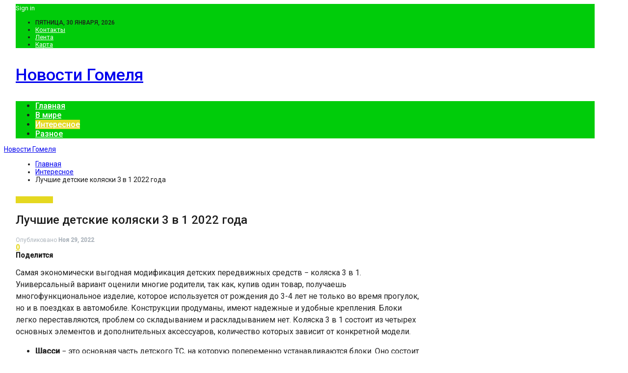

--- FILE ---
content_type: text/html; charset=UTF-8
request_url: https://gomelkamin.by/interesnoe/lychshie-detskie-koliaski-3-v-1-2022-goda.html
body_size: 48591
content:
	<!DOCTYPE html>
		<!--[if IE 8]>
	<html class="ie ie8" lang="ru-RU"> <![endif]-->
	<!--[if IE 9]>
	<html class="ie ie9" lang="ru-RU"> <![endif]-->
	<!--[if gt IE 9]><!-->
<html lang="ru-RU"> <!--<![endif]-->
	<head>
				<meta charset="UTF-8">
		<meta http-equiv="X-UA-Compatible" content="IE=edge">
		<meta name="viewport" content="width=device-width, initial-scale=1.0">
		<link rel="pingback" href="https://gomelkamin.by/xmlrpc.php"/>

		<meta name='robots' content='index, follow, max-image-preview:large, max-snippet:-1, max-video-preview:-1' />
	<style>img:is([sizes="auto" i], [sizes^="auto," i]) { contain-intrinsic-size: 3000px 1500px }</style>
	
	<!-- This site is optimized with the Yoast SEO plugin v24.6 - https://yoast.com/wordpress/plugins/seo/ -->
	<title>Лучшие детские коляски 3 в 1 2022 года - Новости Гомеля</title>
	<link rel="canonical" href="https://gomelkamin.by/interesnoe/lychshie-detskie-koliaski-3-v-1-2022-goda.html" />
	<meta property="og:locale" content="ru_RU" />
	<meta property="og:type" content="article" />
	<meta property="og:title" content="Лучшие детские коляски 3 в 1 2022 года - Новости Гомеля" />
	<meta property="og:description" content="Самая экономически выгодная модификация детских передвижных средств − коляска 3 в 1. Универсальный вариант оценили многие родители, так как, купив один товар, получаешь многофункциональное изделие, которое используется от рождения до 3-4 лет не только во время прогулок, но и в поездках в автомобиле. Конструкции продуманы, имеют надежные и удобные крепления. Блоки легко переставляются, проблем со [&hellip;]" />
	<meta property="og:url" content="https://gomelkamin.by/interesnoe/lychshie-detskie-koliaski-3-v-1-2022-goda.html" />
	<meta property="og:site_name" content="Новости Гомеля" />
	<meta property="article:published_time" content="2022-11-29T14:01:14+00:00" />
	<meta property="og:image" content="https://gomelkamin.by/wp-content/uploads/2022/11/c02c0e1f3ab13dd6db6efbdd9e13857d-1.jpg" />
	<meta property="og:image:width" content="250" />
	<meta property="og:image:height" content="350" />
	<meta property="og:image:type" content="image/jpeg" />
	<meta name="author" content="admin" />
	<meta name="twitter:card" content="summary_large_image" />
	<meta name="twitter:label1" content="Написано автором" />
	<meta name="twitter:data1" content="admin" />
	<meta name="twitter:label2" content="Примерное время для чтения" />
	<meta name="twitter:data2" content="1 минута" />
	<script type="application/ld+json" class="yoast-schema-graph">{"@context":"https://schema.org","@graph":[{"@type":"WebPage","@id":"https://gomelkamin.by/interesnoe/lychshie-detskie-koliaski-3-v-1-2022-goda.html","url":"https://gomelkamin.by/interesnoe/lychshie-detskie-koliaski-3-v-1-2022-goda.html","name":"Лучшие детские коляски 3 в 1 2022 года - Новости Гомеля","isPartOf":{"@id":"https://gomelkamin.by/#website"},"primaryImageOfPage":{"@id":"https://gomelkamin.by/interesnoe/lychshie-detskie-koliaski-3-v-1-2022-goda.html#primaryimage"},"image":{"@id":"https://gomelkamin.by/interesnoe/lychshie-detskie-koliaski-3-v-1-2022-goda.html#primaryimage"},"thumbnailUrl":"https://gomelkamin.by/wp-content/uploads/2022/11/c02c0e1f3ab13dd6db6efbdd9e13857d.jpg","datePublished":"2022-11-29T14:01:14+00:00","author":{"@id":"https://gomelkamin.by/#/schema/person/9c43880c5743fec822a4546aefe240c0"},"breadcrumb":{"@id":"https://gomelkamin.by/interesnoe/lychshie-detskie-koliaski-3-v-1-2022-goda.html#breadcrumb"},"inLanguage":"ru-RU","potentialAction":[{"@type":"ReadAction","target":["https://gomelkamin.by/interesnoe/lychshie-detskie-koliaski-3-v-1-2022-goda.html"]}]},{"@type":"ImageObject","inLanguage":"ru-RU","@id":"https://gomelkamin.by/interesnoe/lychshie-detskie-koliaski-3-v-1-2022-goda.html#primaryimage","url":"https://gomelkamin.by/wp-content/uploads/2022/11/c02c0e1f3ab13dd6db6efbdd9e13857d.jpg","contentUrl":"https://gomelkamin.by/wp-content/uploads/2022/11/c02c0e1f3ab13dd6db6efbdd9e13857d.jpg","width":250,"height":350},{"@type":"BreadcrumbList","@id":"https://gomelkamin.by/interesnoe/lychshie-detskie-koliaski-3-v-1-2022-goda.html#breadcrumb","itemListElement":[{"@type":"ListItem","position":1,"name":"Главная страница","item":"https://gomelkamin.by/"},{"@type":"ListItem","position":2,"name":"Лучшие детские коляски 3 в 1 2022 года"}]},{"@type":"WebSite","@id":"https://gomelkamin.by/#website","url":"https://gomelkamin.by/","name":"Новости Гомеля","description":"","potentialAction":[{"@type":"SearchAction","target":{"@type":"EntryPoint","urlTemplate":"https://gomelkamin.by/?s={search_term_string}"},"query-input":{"@type":"PropertyValueSpecification","valueRequired":true,"valueName":"search_term_string"}}],"inLanguage":"ru-RU"},{"@type":"Person","@id":"https://gomelkamin.by/#/schema/person/9c43880c5743fec822a4546aefe240c0","name":"admin","image":{"@type":"ImageObject","inLanguage":"ru-RU","@id":"https://gomelkamin.by/#/schema/person/image/","url":"https://secure.gravatar.com/avatar/fc1b3ded1b61b2a7ed66f4299a9858cd?s=96&d=mm&r=g","contentUrl":"https://secure.gravatar.com/avatar/fc1b3ded1b61b2a7ed66f4299a9858cd?s=96&d=mm&r=g","caption":"admin"},"url":"https://gomelkamin.by/author/admin"}]}</script>
	<!-- / Yoast SEO plugin. -->


<link rel='dns-prefetch' href='//fonts.googleapis.com' />
<link rel="alternate" type="application/rss+xml" title="Новости Гомеля &raquo; Лента" href="https://gomelkamin.by/feed" />
<link rel="alternate" type="application/rss+xml" title="Новости Гомеля &raquo; Лента комментариев" href="https://gomelkamin.by/comments/feed" />
<link rel="alternate" type="application/rss+xml" title="Новости Гомеля &raquo; Лента комментариев к &laquo;Лучшие детские коляски 3 в 1 2022 года&raquo;" href="https://gomelkamin.by/interesnoe/lychshie-detskie-koliaski-3-v-1-2022-goda.html/feed" />
<script type="text/javascript">
/* <![CDATA[ */
window._wpemojiSettings = {"baseUrl":"https:\/\/s.w.org\/images\/core\/emoji\/15.0.3\/72x72\/","ext":".png","svgUrl":"https:\/\/s.w.org\/images\/core\/emoji\/15.0.3\/svg\/","svgExt":".svg","source":{"concatemoji":"https:\/\/gomelkamin.by\/wp-includes\/js\/wp-emoji-release.min.js?ver=6.7.2"}};
/*! This file is auto-generated */
!function(i,n){var o,s,e;function c(e){try{var t={supportTests:e,timestamp:(new Date).valueOf()};sessionStorage.setItem(o,JSON.stringify(t))}catch(e){}}function p(e,t,n){e.clearRect(0,0,e.canvas.width,e.canvas.height),e.fillText(t,0,0);var t=new Uint32Array(e.getImageData(0,0,e.canvas.width,e.canvas.height).data),r=(e.clearRect(0,0,e.canvas.width,e.canvas.height),e.fillText(n,0,0),new Uint32Array(e.getImageData(0,0,e.canvas.width,e.canvas.height).data));return t.every(function(e,t){return e===r[t]})}function u(e,t,n){switch(t){case"flag":return n(e,"\ud83c\udff3\ufe0f\u200d\u26a7\ufe0f","\ud83c\udff3\ufe0f\u200b\u26a7\ufe0f")?!1:!n(e,"\ud83c\uddfa\ud83c\uddf3","\ud83c\uddfa\u200b\ud83c\uddf3")&&!n(e,"\ud83c\udff4\udb40\udc67\udb40\udc62\udb40\udc65\udb40\udc6e\udb40\udc67\udb40\udc7f","\ud83c\udff4\u200b\udb40\udc67\u200b\udb40\udc62\u200b\udb40\udc65\u200b\udb40\udc6e\u200b\udb40\udc67\u200b\udb40\udc7f");case"emoji":return!n(e,"\ud83d\udc26\u200d\u2b1b","\ud83d\udc26\u200b\u2b1b")}return!1}function f(e,t,n){var r="undefined"!=typeof WorkerGlobalScope&&self instanceof WorkerGlobalScope?new OffscreenCanvas(300,150):i.createElement("canvas"),a=r.getContext("2d",{willReadFrequently:!0}),o=(a.textBaseline="top",a.font="600 32px Arial",{});return e.forEach(function(e){o[e]=t(a,e,n)}),o}function t(e){var t=i.createElement("script");t.src=e,t.defer=!0,i.head.appendChild(t)}"undefined"!=typeof Promise&&(o="wpEmojiSettingsSupports",s=["flag","emoji"],n.supports={everything:!0,everythingExceptFlag:!0},e=new Promise(function(e){i.addEventListener("DOMContentLoaded",e,{once:!0})}),new Promise(function(t){var n=function(){try{var e=JSON.parse(sessionStorage.getItem(o));if("object"==typeof e&&"number"==typeof e.timestamp&&(new Date).valueOf()<e.timestamp+604800&&"object"==typeof e.supportTests)return e.supportTests}catch(e){}return null}();if(!n){if("undefined"!=typeof Worker&&"undefined"!=typeof OffscreenCanvas&&"undefined"!=typeof URL&&URL.createObjectURL&&"undefined"!=typeof Blob)try{var e="postMessage("+f.toString()+"("+[JSON.stringify(s),u.toString(),p.toString()].join(",")+"));",r=new Blob([e],{type:"text/javascript"}),a=new Worker(URL.createObjectURL(r),{name:"wpTestEmojiSupports"});return void(a.onmessage=function(e){c(n=e.data),a.terminate(),t(n)})}catch(e){}c(n=f(s,u,p))}t(n)}).then(function(e){for(var t in e)n.supports[t]=e[t],n.supports.everything=n.supports.everything&&n.supports[t],"flag"!==t&&(n.supports.everythingExceptFlag=n.supports.everythingExceptFlag&&n.supports[t]);n.supports.everythingExceptFlag=n.supports.everythingExceptFlag&&!n.supports.flag,n.DOMReady=!1,n.readyCallback=function(){n.DOMReady=!0}}).then(function(){return e}).then(function(){var e;n.supports.everything||(n.readyCallback(),(e=n.source||{}).concatemoji?t(e.concatemoji):e.wpemoji&&e.twemoji&&(t(e.twemoji),t(e.wpemoji)))}))}((window,document),window._wpemojiSettings);
/* ]]> */
</script>
<style id='wp-emoji-styles-inline-css' type='text/css'>

	img.wp-smiley, img.emoji {
		display: inline !important;
		border: none !important;
		box-shadow: none !important;
		height: 1em !important;
		width: 1em !important;
		margin: 0 0.07em !important;
		vertical-align: -0.1em !important;
		background: none !important;
		padding: 0 !important;
	}
</style>
<link rel='stylesheet' id='wp-block-library-css' href='https://gomelkamin.by/wp-includes/css/dist/block-library/style.min.css?ver=6.7.2' type='text/css' media='all' />
<style id='classic-theme-styles-inline-css' type='text/css'>
/*! This file is auto-generated */
.wp-block-button__link{color:#fff;background-color:#32373c;border-radius:9999px;box-shadow:none;text-decoration:none;padding:calc(.667em + 2px) calc(1.333em + 2px);font-size:1.125em}.wp-block-file__button{background:#32373c;color:#fff;text-decoration:none}
</style>
<style id='global-styles-inline-css' type='text/css'>
:root{--wp--preset--aspect-ratio--square: 1;--wp--preset--aspect-ratio--4-3: 4/3;--wp--preset--aspect-ratio--3-4: 3/4;--wp--preset--aspect-ratio--3-2: 3/2;--wp--preset--aspect-ratio--2-3: 2/3;--wp--preset--aspect-ratio--16-9: 16/9;--wp--preset--aspect-ratio--9-16: 9/16;--wp--preset--color--black: #000000;--wp--preset--color--cyan-bluish-gray: #abb8c3;--wp--preset--color--white: #ffffff;--wp--preset--color--pale-pink: #f78da7;--wp--preset--color--vivid-red: #cf2e2e;--wp--preset--color--luminous-vivid-orange: #ff6900;--wp--preset--color--luminous-vivid-amber: #fcb900;--wp--preset--color--light-green-cyan: #7bdcb5;--wp--preset--color--vivid-green-cyan: #00d084;--wp--preset--color--pale-cyan-blue: #8ed1fc;--wp--preset--color--vivid-cyan-blue: #0693e3;--wp--preset--color--vivid-purple: #9b51e0;--wp--preset--gradient--vivid-cyan-blue-to-vivid-purple: linear-gradient(135deg,rgba(6,147,227,1) 0%,rgb(155,81,224) 100%);--wp--preset--gradient--light-green-cyan-to-vivid-green-cyan: linear-gradient(135deg,rgb(122,220,180) 0%,rgb(0,208,130) 100%);--wp--preset--gradient--luminous-vivid-amber-to-luminous-vivid-orange: linear-gradient(135deg,rgba(252,185,0,1) 0%,rgba(255,105,0,1) 100%);--wp--preset--gradient--luminous-vivid-orange-to-vivid-red: linear-gradient(135deg,rgba(255,105,0,1) 0%,rgb(207,46,46) 100%);--wp--preset--gradient--very-light-gray-to-cyan-bluish-gray: linear-gradient(135deg,rgb(238,238,238) 0%,rgb(169,184,195) 100%);--wp--preset--gradient--cool-to-warm-spectrum: linear-gradient(135deg,rgb(74,234,220) 0%,rgb(151,120,209) 20%,rgb(207,42,186) 40%,rgb(238,44,130) 60%,rgb(251,105,98) 80%,rgb(254,248,76) 100%);--wp--preset--gradient--blush-light-purple: linear-gradient(135deg,rgb(255,206,236) 0%,rgb(152,150,240) 100%);--wp--preset--gradient--blush-bordeaux: linear-gradient(135deg,rgb(254,205,165) 0%,rgb(254,45,45) 50%,rgb(107,0,62) 100%);--wp--preset--gradient--luminous-dusk: linear-gradient(135deg,rgb(255,203,112) 0%,rgb(199,81,192) 50%,rgb(65,88,208) 100%);--wp--preset--gradient--pale-ocean: linear-gradient(135deg,rgb(255,245,203) 0%,rgb(182,227,212) 50%,rgb(51,167,181) 100%);--wp--preset--gradient--electric-grass: linear-gradient(135deg,rgb(202,248,128) 0%,rgb(113,206,126) 100%);--wp--preset--gradient--midnight: linear-gradient(135deg,rgb(2,3,129) 0%,rgb(40,116,252) 100%);--wp--preset--font-size--small: 13px;--wp--preset--font-size--medium: 20px;--wp--preset--font-size--large: 36px;--wp--preset--font-size--x-large: 42px;--wp--preset--spacing--20: 0.44rem;--wp--preset--spacing--30: 0.67rem;--wp--preset--spacing--40: 1rem;--wp--preset--spacing--50: 1.5rem;--wp--preset--spacing--60: 2.25rem;--wp--preset--spacing--70: 3.38rem;--wp--preset--spacing--80: 5.06rem;--wp--preset--shadow--natural: 6px 6px 9px rgba(0, 0, 0, 0.2);--wp--preset--shadow--deep: 12px 12px 50px rgba(0, 0, 0, 0.4);--wp--preset--shadow--sharp: 6px 6px 0px rgba(0, 0, 0, 0.2);--wp--preset--shadow--outlined: 6px 6px 0px -3px rgba(255, 255, 255, 1), 6px 6px rgba(0, 0, 0, 1);--wp--preset--shadow--crisp: 6px 6px 0px rgba(0, 0, 0, 1);}:where(.is-layout-flex){gap: 0.5em;}:where(.is-layout-grid){gap: 0.5em;}body .is-layout-flex{display: flex;}.is-layout-flex{flex-wrap: wrap;align-items: center;}.is-layout-flex > :is(*, div){margin: 0;}body .is-layout-grid{display: grid;}.is-layout-grid > :is(*, div){margin: 0;}:where(.wp-block-columns.is-layout-flex){gap: 2em;}:where(.wp-block-columns.is-layout-grid){gap: 2em;}:where(.wp-block-post-template.is-layout-flex){gap: 1.25em;}:where(.wp-block-post-template.is-layout-grid){gap: 1.25em;}.has-black-color{color: var(--wp--preset--color--black) !important;}.has-cyan-bluish-gray-color{color: var(--wp--preset--color--cyan-bluish-gray) !important;}.has-white-color{color: var(--wp--preset--color--white) !important;}.has-pale-pink-color{color: var(--wp--preset--color--pale-pink) !important;}.has-vivid-red-color{color: var(--wp--preset--color--vivid-red) !important;}.has-luminous-vivid-orange-color{color: var(--wp--preset--color--luminous-vivid-orange) !important;}.has-luminous-vivid-amber-color{color: var(--wp--preset--color--luminous-vivid-amber) !important;}.has-light-green-cyan-color{color: var(--wp--preset--color--light-green-cyan) !important;}.has-vivid-green-cyan-color{color: var(--wp--preset--color--vivid-green-cyan) !important;}.has-pale-cyan-blue-color{color: var(--wp--preset--color--pale-cyan-blue) !important;}.has-vivid-cyan-blue-color{color: var(--wp--preset--color--vivid-cyan-blue) !important;}.has-vivid-purple-color{color: var(--wp--preset--color--vivid-purple) !important;}.has-black-background-color{background-color: var(--wp--preset--color--black) !important;}.has-cyan-bluish-gray-background-color{background-color: var(--wp--preset--color--cyan-bluish-gray) !important;}.has-white-background-color{background-color: var(--wp--preset--color--white) !important;}.has-pale-pink-background-color{background-color: var(--wp--preset--color--pale-pink) !important;}.has-vivid-red-background-color{background-color: var(--wp--preset--color--vivid-red) !important;}.has-luminous-vivid-orange-background-color{background-color: var(--wp--preset--color--luminous-vivid-orange) !important;}.has-luminous-vivid-amber-background-color{background-color: var(--wp--preset--color--luminous-vivid-amber) !important;}.has-light-green-cyan-background-color{background-color: var(--wp--preset--color--light-green-cyan) !important;}.has-vivid-green-cyan-background-color{background-color: var(--wp--preset--color--vivid-green-cyan) !important;}.has-pale-cyan-blue-background-color{background-color: var(--wp--preset--color--pale-cyan-blue) !important;}.has-vivid-cyan-blue-background-color{background-color: var(--wp--preset--color--vivid-cyan-blue) !important;}.has-vivid-purple-background-color{background-color: var(--wp--preset--color--vivid-purple) !important;}.has-black-border-color{border-color: var(--wp--preset--color--black) !important;}.has-cyan-bluish-gray-border-color{border-color: var(--wp--preset--color--cyan-bluish-gray) !important;}.has-white-border-color{border-color: var(--wp--preset--color--white) !important;}.has-pale-pink-border-color{border-color: var(--wp--preset--color--pale-pink) !important;}.has-vivid-red-border-color{border-color: var(--wp--preset--color--vivid-red) !important;}.has-luminous-vivid-orange-border-color{border-color: var(--wp--preset--color--luminous-vivid-orange) !important;}.has-luminous-vivid-amber-border-color{border-color: var(--wp--preset--color--luminous-vivid-amber) !important;}.has-light-green-cyan-border-color{border-color: var(--wp--preset--color--light-green-cyan) !important;}.has-vivid-green-cyan-border-color{border-color: var(--wp--preset--color--vivid-green-cyan) !important;}.has-pale-cyan-blue-border-color{border-color: var(--wp--preset--color--pale-cyan-blue) !important;}.has-vivid-cyan-blue-border-color{border-color: var(--wp--preset--color--vivid-cyan-blue) !important;}.has-vivid-purple-border-color{border-color: var(--wp--preset--color--vivid-purple) !important;}.has-vivid-cyan-blue-to-vivid-purple-gradient-background{background: var(--wp--preset--gradient--vivid-cyan-blue-to-vivid-purple) !important;}.has-light-green-cyan-to-vivid-green-cyan-gradient-background{background: var(--wp--preset--gradient--light-green-cyan-to-vivid-green-cyan) !important;}.has-luminous-vivid-amber-to-luminous-vivid-orange-gradient-background{background: var(--wp--preset--gradient--luminous-vivid-amber-to-luminous-vivid-orange) !important;}.has-luminous-vivid-orange-to-vivid-red-gradient-background{background: var(--wp--preset--gradient--luminous-vivid-orange-to-vivid-red) !important;}.has-very-light-gray-to-cyan-bluish-gray-gradient-background{background: var(--wp--preset--gradient--very-light-gray-to-cyan-bluish-gray) !important;}.has-cool-to-warm-spectrum-gradient-background{background: var(--wp--preset--gradient--cool-to-warm-spectrum) !important;}.has-blush-light-purple-gradient-background{background: var(--wp--preset--gradient--blush-light-purple) !important;}.has-blush-bordeaux-gradient-background{background: var(--wp--preset--gradient--blush-bordeaux) !important;}.has-luminous-dusk-gradient-background{background: var(--wp--preset--gradient--luminous-dusk) !important;}.has-pale-ocean-gradient-background{background: var(--wp--preset--gradient--pale-ocean) !important;}.has-electric-grass-gradient-background{background: var(--wp--preset--gradient--electric-grass) !important;}.has-midnight-gradient-background{background: var(--wp--preset--gradient--midnight) !important;}.has-small-font-size{font-size: var(--wp--preset--font-size--small) !important;}.has-medium-font-size{font-size: var(--wp--preset--font-size--medium) !important;}.has-large-font-size{font-size: var(--wp--preset--font-size--large) !important;}.has-x-large-font-size{font-size: var(--wp--preset--font-size--x-large) !important;}
:where(.wp-block-post-template.is-layout-flex){gap: 1.25em;}:where(.wp-block-post-template.is-layout-grid){gap: 1.25em;}
:where(.wp-block-columns.is-layout-flex){gap: 2em;}:where(.wp-block-columns.is-layout-grid){gap: 2em;}
:root :where(.wp-block-pullquote){font-size: 1.5em;line-height: 1.6;}
</style>
<link rel='stylesheet' id='bf-slick-css' href='https://gomelkamin.by/wp-content/themes/publisher/includes/libs/better-framework/assets/css/slick.min.css?ver=3.10.22' type='text/css' media='all' />
<link rel='stylesheet' id='pretty-photo-css' href='https://gomelkamin.by/wp-content/themes/publisher/includes/libs/better-framework/assets/css/pretty-photo.min.css?ver=3.10.22' type='text/css' media='all' />
<link rel='stylesheet' id='bs-icons-css' href='https://gomelkamin.by/wp-content/themes/publisher/includes/libs/better-framework/assets/css/bs-icons.css?ver=3.10.22' type='text/css' media='all' />
<link rel='stylesheet' id='theme-libs-css' href='https://gomelkamin.by/wp-content/themes/publisher/css/theme-libs.min.css?ver=7.7.0' type='text/css' media='all' />
<link rel='stylesheet' id='fontawesome-css' href='https://gomelkamin.by/wp-content/themes/publisher/includes/libs/better-framework/assets/css/font-awesome.min.css?ver=3.10.22' type='text/css' media='all' />
<link rel='stylesheet' id='publisher-css' href='https://gomelkamin.by/wp-content/themes/publisher/style-7.7.0.min.css?ver=7.7.0' type='text/css' media='all' />
<link rel='stylesheet' id='better-framework-main-fonts-css' href='https://fonts.googleapis.com/css?family=Roboto:400,500,400italic&#038;subset=greek' type='text/css' media='all' />
<script type="text/javascript" src="https://gomelkamin.by/wp-includes/js/jquery/jquery.min.js?ver=3.7.1" id="jquery-core-js"></script>
<script type="text/javascript" src="https://gomelkamin.by/wp-includes/js/jquery/jquery-migrate.min.js?ver=3.4.1" id="jquery-migrate-js"></script>
<!--[if lt IE 9]>
<script type="text/javascript" src="https://gomelkamin.by/wp-content/themes/publisher/includes/libs/better-framework/assets/js/html5shiv.min.js?ver=3.10.22" id="bf-html5shiv-js"></script>
<![endif]-->
<!--[if lt IE 9]>
<script type="text/javascript" src="https://gomelkamin.by/wp-content/themes/publisher/includes/libs/better-framework/assets/js/respond.min.js?ver=3.10.22" id="bf-respond-js"></script>
<![endif]-->
<link rel="https://api.w.org/" href="https://gomelkamin.by/wp-json/" /><link rel="alternate" title="JSON" type="application/json" href="https://gomelkamin.by/wp-json/wp/v2/posts/2822" /><link rel="EditURI" type="application/rsd+xml" title="RSD" href="https://gomelkamin.by/xmlrpc.php?rsd" />
<meta name="generator" content="WordPress 6.7.2" />
<link rel='shortlink' href='https://gomelkamin.by/?p=2822' />
<link rel="alternate" title="oEmbed (JSON)" type="application/json+oembed" href="https://gomelkamin.by/wp-json/oembed/1.0/embed?url=https%3A%2F%2Fgomelkamin.by%2Finteresnoe%2Flychshie-detskie-koliaski-3-v-1-2022-goda.html" />
<link rel="alternate" title="oEmbed (XML)" type="text/xml+oembed" href="https://gomelkamin.by/wp-json/oembed/1.0/embed?url=https%3A%2F%2Fgomelkamin.by%2Finteresnoe%2Flychshie-detskie-koliaski-3-v-1-2022-goda.html&#038;format=xml" />
<script type="application/ld+json">{
    "@context": "http:\/\/schema.org\/",
    "@type": "Organization",
    "@id": "#organization",
    "url": "https:\/\/gomelkamin.by\/",
    "name": "\u041d\u043e\u0432\u043e\u0441\u0442\u0438 \u0413\u043e\u043c\u0435\u043b\u044f",
    "description": ""
}</script>
<script type="application/ld+json">{
    "@context": "http:\/\/schema.org\/",
    "@type": "WebSite",
    "name": "\u041d\u043e\u0432\u043e\u0441\u0442\u0438 \u0413\u043e\u043c\u0435\u043b\u044f",
    "alternateName": "",
    "url": "https:\/\/gomelkamin.by\/"
}</script>
<script type="application/ld+json">{
    "@context": "http:\/\/schema.org\/",
    "@type": "BlogPosting",
    "headline": "\u041b\u0443\u0447\u0448\u0438\u0435 \u0434\u0435\u0442\u0441\u043a\u0438\u0435 \u043a\u043e\u043b\u044f\u0441\u043a\u0438 3 \u0432 1 2022 \u0433\u043e\u0434\u0430",
    "description": "\u0421\u0430\u043c\u0430\u044f \u044d\u043a\u043e\u043d\u043e\u043c\u0438\u0447\u0435\u0441\u043a\u0438 \u0432\u044b\u0433\u043e\u0434\u043d\u0430\u044f \u043c\u043e\u0434\u0438\u0444\u0438\u043a\u0430\u0446\u0438\u044f \u0434\u0435\u0442\u0441\u043a\u0438\u0445 \u043f\u0435\u0440\u0435\u0434\u0432\u0438\u0436\u043d\u044b\u0445 \u0441\u0440\u0435\u0434\u0441\u0442\u0432 \u2212 \u043a\u043e\u043b\u044f\u0441\u043a\u0430 3 \u0432 1. \u0423\u043d\u0438\u0432\u0435\u0440\u0441\u0430\u043b\u044c\u043d\u044b\u0439 \u0432\u0430\u0440\u0438\u0430\u043d\u0442 \u043e\u0446\u0435\u043d\u0438\u043b\u0438 \u043c\u043d\u043e\u0433\u0438\u0435 \u0440\u043e\u0434\u0438\u0442\u0435\u043b\u0438, \u0442\u0430\u043a \u043a\u0430\u043a, \u043a\u0443\u043f\u0438\u0432 \u043e\u0434\u0438\u043d \u0442\u043e\u0432\u0430\u0440, \u043f\u043e\u043b\u0443\u0447\u0430\u0435\u0448\u044c \u043c\u043d\u043e\u0433\u043e\u0444\u0443\u043d\u043a\u0446\u0438\u043e\u043d\u0430\u043b\u044c\u043d\u043e\u0435 \u0438\u0437\u0434\u0435\u043b\u0438\u0435, \u043a\u043e\u0442\u043e\u0440\u043e\u0435 \u0438\u0441\u043f\u043e\u043b\u044c\u0437\u0443\u0435\u0442\u0441\u044f \u043e\u0442 \u0440\u043e\u0436\u0434\u0435\u043d\u0438\u044f \u0434\u043e 3-4 \u043b\u0435\u0442 \u043d\u0435 \u0442\u043e\u043b\u044c\u043a",
    "datePublished": "2022-11-29",
    "dateModified": "2022-11-29",
    "author": {
        "@type": "Person",
        "@id": "#person-admin",
        "name": "admin"
    },
    "image": {
        "@type": "ImageObject",
        "url": "https:\/\/gomelkamin.by\/wp-content\/uploads\/2022\/11\/c02c0e1f3ab13dd6db6efbdd9e13857d.jpg",
        "width": 250,
        "height": 350
    },
    "interactionStatistic": [
        {
            "@type": "InteractionCounter",
            "interactionType": "http:\/\/schema.org\/CommentAction",
            "userInteractionCount": "0"
        }
    ],
    "publisher": {
        "@id": "#organization"
    },
    "mainEntityOfPage": "https:\/\/gomelkamin.by\/interesnoe\/lychshie-detskie-koliaski-3-v-1-2022-goda.html"
}</script>
<style type='text/css' media='screen'>/*  Panel Options Custom CSS  */
.page-layout-1-col .container,.page-layout-1-col .content-wrap,body.page-layout-1-col .boxed.site-header .main-menu-wrapper,body.page-layout-1-col .boxed.site-header.header-style-5 .content-wrap > .bs-pinning-wrapper > .bs-pinning-block,body.page-layout-1-col .boxed.site-header.header-style-6 .content-wrap > .bs-pinning-wrapper > .bs-pinning-block,body.page-layout-1-col .boxed.site-header.header-style-8 .content-wrap > .bs-pinning-wrapper > .bs-pinning-block,body.page-layout-1-col.boxed .main-wrap,.page-layout-2-col-right .container,.page-layout-2-col-right .content-wrap,body.page-layout-2-col-right.boxed .main-wrap,.page-layout-2-col-left .container,.page-layout-2-col-left .content-wrap,body.page-layout-2-col-left.boxed .main-wrap,.page-layout-1-col .bs-vc-content>.vc_row,.page-layout-1-col .bs-vc-content>.vc_vc_row,.page-layout-1-col .bs-vc-content .vc_row[data-vc-full-width=true] > .bs-vc-wrapper,.footer-instagram.boxed,.site-footer.boxed,.page-layout-1-col .bs-vc-content>.vc_row.vc_row-has-fill .upb-background-text.vc_row,.bs-injection.bs-injection-1-col>.vc_row,.bs-injection.bs-injection-1-col>.vc_vc_row,.bs-injection.bs-injection-1-col>.vc_row[data-vc-full-width=true] > .bs-vc-wrapper,.bs-injection.bs-injection-2-col>.vc_row,.bs-injection.bs-injection-2-col>.vc_vc_row,.bs-injection.bs-injection-2-col>.vc_row[data-vc-full-width=true] > .bs-vc-wrapper{max-width:1180px;width:100%}@media (min-width: 768px){.layout-2-col .content-column,.bf-2-main-column-size{width:67%}}@media (min-width: 768px){.layout-2-col .sidebar-column,.bf-2-primary-column-size{width:33%}}@media (min-width: 768px){.layout-2-col.layout-2-col-2 .content-column{left:33%}}@media (min-width: 768px){.rtl .layout-2-col.layout-2-col-2 .content-column{left:inherit;right:33%}}@media (min-width: 768px){.layout-2-col.layout-2-col-2 .sidebar-column{right:67%}}@media (min-width: 768px){.rtl .layout-2-col.layout-2-col-2 .sidebar-column{right:inherit;left:67%}}@media (max-width: 1270px){.page-layout-1-col .bs-sks .bs-sksitem,.page-layout-2-col-right .bs-sks .bs-sksitem,.page-layout-2-col-left .bs-sks .bs-sksitem{display:none !important}}.page-layout-3-col-0 .container,.page-layout-3-col-0 .content-wrap,body.page-layout-3-col-0.boxed .main-wrap,.page-layout-3-col-1 .container,.page-layout-3-col-1 .content-wrap,body.page-layout-3-col-1.boxed .main-wrap,.page-layout-3-col-2 .container,.page-layout-3-col-2 .content-wrap,body.page-layout-3-col-2.boxed .main-wrap,.page-layout-3-col-3 .container,.page-layout-3-col-3 .content-wrap,body.page-layout-3-col-3.boxed .main-wrap,.page-layout-3-col-4 .container,.page-layout-3-col-4 .content-wrap,body.page-layout-3-col-4.boxed .main-wrap,.page-layout-3-col-5 .container,.page-layout-3-col-5 .content-wrap,body.page-layout-3-col-5.boxed .main-wrap,.page-layout-3-col-6 .container,.page-layout-3-col-6 .content-wrap,body.page-layout-3-col-6.boxed .main-wrap,body.boxed.page-layout-3-col .site-header.header-style-5 .content-wrap > .bs-pinning-wrapper > .bs-pinning-block,body.boxed.page-layout-3-col .site-header.header-style-6 .content-wrap > .bs-pinning-wrapper > .bs-pinning-block,body.boxed.page-layout-3-col .site-header.header-style-8 .content-wrap > .bs-pinning-wrapper > .bs-pinning-block,.layout-3-col-0 .bs-vc-content>.vc_row,.layout-3-col-0 .bs-vc-content>.vc_vc_row,.layout-3-col-0 .bs-vc-content .vc_row[data-vc-full-width=true] > .bs-vc-wrapper,.layout-3-col-0 .bs-vc-content>.vc_row.vc_row-has-fill .upb-background-text.vc_row,.bs-injection.bs-injection-3-col>.vc_row,.bs-injection.bs-injection-3-col>.vc_vc_row,.bs-injection.bs-injection-3-col>.vc_row[data-vc-full-width=true] > .bs-vc-wrapper{max-width:1300px;width:100%}@media (min-width: 1000px){.layout-3-col .content-column,.bf-3-main-column-size{width:58%}}@media (min-width: 1000px){.layout-3-col .sidebar-column-primary,.bf-3-primary-column-size{width:25%}}@media (min-width: 1000px){.layout-3-col .sidebar-column-secondary,.bf-3-secondary-column-size{width:17%}}@media (max-width:1000px) and (min-width:768px){.layout-3-col .content-column{width:67%}}@media (max-width:1000px) and (min-width:768px){.layout-3-col .sidebar-column-primary{width:33%}}@media (max-width:767px) and (min-width:500px){.layout-3-col .sidebar-column-primary{width:54%}}@media (max-width: 1390px){.page-layout-3-col-0 .bs-sks .bs-sksitem,.page-layout-3-col-1 .bs-sks .bs-sksitem,.page-layout-3-col-2 .bs-sks .bs-sksitem,.page-layout-3-col-3 .bs-sks .bs-sksitem,.page-layout-3-col-4 .bs-sks .bs-sksitem,.page-layout-3-col-5 .bs-sks .bs-sksitem,.page-layout-3-col-6 .bs-sks .bs-sksitem{display:none !important}}@media (min-width: 1000px){.layout-3-col-2 .sidebar-column-primary{left:17%}}@media (min-width: 1000px){.rtl .layout-3-col-2 .sidebar-column-primary{left:inherit;right:17%}}@media (min-width: 1000px){.layout-3-col-2 .sidebar-column-secondary{right:25%}}@media (min-width: 1000px){.rtl .layout-3-col-2 .sidebar-column-secondary{right:inherit;left:25%}}@media (min-width: 1000px){.layout-3-col-3 .content-column{left:25%}}@media (min-width: 1000px){.rtl .layout-3-col-3 .content-column{left:inherit;right:25%}}@media (min-width: 1000px){.layout-3-col-3 .sidebar-column-primary{right:58%}}@media (min-width: 1000px){.rtl .layout-3-col-3 .sidebar-column-primary{right:inherit;left:58%}}@media (min-width: 1000px){.layout-3-col-4 .content-column{left:17%}}@media (min-width: 1000px){.rtl .layout-3-col-4 .content-column{left:inherit;right:17%}}@media (min-width: 1000px){.layout-3-col-4 .sidebar-column-primary{left:17%}}@media (min-width: 1000px){.rtl .layout-3-col-4 .sidebar-column-primary{left:inherit;right:17%}}@media (min-width: 1000px){.layout-3-col-4 .sidebar-column-secondary{right:83%}}@media (min-width: 1000px){.rtl .layout-3-col-4 .sidebar-column-secondary{right:inherit;left:83%}}@media (min-width: 1000px){.layout-3-col-5 .content-column{left:42%}}@media (min-width: 1000px){.rtl .layout-3-col-5 .content-column{left:inherit;right:42%}}@media (min-width: 1000px){.layout-3-col-5 .sidebar-column-primary{right:58%}}@media (min-width: 1000px){.rtl .layout-3-col-5 .sidebar-column-primary{right:inherit;left:58%}}@media (min-width: 1000px){.layout-3-col-5 .sidebar-column-secondary{right:58%}}@media (min-width: 1000px){.rtl .layout-3-col-5 .sidebar-column-secondary{right:inherit;left:58%}}@media (min-width: 1000px){.layout-3-col-6 .content-column{left:42%}}@media (min-width: 1000px){.rtl .layout-3-col-6 .content-column{left:inherit;right:42%}}@media (min-width: 1000px){.layout-3-col-6 .sidebar-column-primary{right:41%}}@media (min-width: 1000px){.rtl .layout-3-col-6 .sidebar-column-primary{right:inherit;left:41%}}@media (min-width: 1000px){.layout-3-col-6 .sidebar-column-secondary{right:83%}}@media (min-width: 1000px){.rtl .layout-3-col-6 .sidebar-column-secondary{right:inherit;left:83%}}@media (max-width:1000px) and (min-width:768px){.layout-3-col-3 .content-column,.layout-3-col-5 .content-column,.layout-3-col-6 .content-column{left:33%}}@media (max-width:1000px) and (min-width:768px){.rtl .layout-3-col-3 .content-column,.rtl .layout-3-col-5 .content-column,.rtl .layout-3-col-6 .content-column{left:inherit;right:33%}}@media (max-width:1000px) and (min-width:768px){.layout-3-col-3 .sidebar-column-primary,.layout-3-col-5 .sidebar-column-primary,.layout-3-col-6 .sidebar-column-primary{right:67%}}@media (max-width:1000px) and (min-width:768px){.rtl .layout-3-col-3 .sidebar-column-primary,.rtl .layout-3-col-5 .sidebar-column-primary,.rtl .layout-3-col-6 .sidebar-column-primary{right:inherit;left:67%}}.col-xs-1, .col-sm-1, .col-md-1, .col-lg-1, .col-xs-2, .col-sm-2, .col-md-2, .col-lg-2, .col-xs-3, .col-sm-3, .col-md-3, .col-lg-3, .col-xs-4, .col-sm-4, .col-md-4, .col-lg-4, .col-xs-5, .col-sm-5, .col-md-5, .col-lg-5, .col-xs-6, .col-sm-6, .col-md-6, .col-lg-6, .col-xs-7, .col-sm-7, .col-md-7, .col-lg-7, .col-xs-8, .col-sm-8, .col-md-8, .col-lg-8, .col-xs-9, .col-sm-9, .col-md-9, .col-lg-9, .col-xs-10, .col-sm-10, .col-md-10, .col-lg-10, .col-xs-11, .col-sm-11, .col-md-11, .col-lg-11, .col-xs-12, .col-sm-12, .col-md-12, .col-lg-12,.vc_row .vc_column_container>.vc_column-inner,.container,.vc_column_container.vc_column_container,.vc_row.vc_column-gap-35, .vc_row.vc_column-gap-30, .vc_row.vc_column-gap-25, .vc_row.vc_column-gap-20, .vc_row.vc_column-gap-15, .vc_row.vc_column-gap-10, .vc_row.vc_column-gap-5, .vc_row.vc_column-gap-4, .vc_row.vc_column-gap-3, .vc_row.vc_column-gap-2, .vc_row.vc_column-gap-1{padding-left:24px;padding-right:24px}.vc_row.wpb_row,.row,.bs-vc-content .vc_row.vc_row-no-padding[data-vc-stretch-content="true"]{margin-left:-24px;margin-right:-24px}.vc_row.vc_inner{margin-left:-24px!important;margin-right:-24px!important}.widget,.entry-content .better-studio-shortcode,.better-studio-shortcode,.bs-shortcode,.bs-listing,.bsac,.content-column > div:last-child,.slider-style-18-container,.slider-style-16-container,.slider-style-8-container,.slider-style-2-container,.slider-style-4-container,.bsp-wrapper,.single-container,.content-column > div:last-child,.vc_row .vc_column-inner .wpb_content_element,.wc-account-content-wrap,.order-customer-detail,.order-detail-wrap,.slider-style-23-container{margin-bottom:48px}.archive-title{margin-bottom:32px}.layout-1-col,.layout-2-col,.layout-3-col{margin-top:35px}.layout-1-col.layout-bc-before,.layout-2-col.layout-bc-before,.layout-3-col.layout-bc-before{margin-top:24px}.bs-vc-content>.vc_row.vc_row-fluid.vc_row-has-fill:first-child,.bs-listing.bs-listing-products .bs-slider-controls, .bs-listing.bs-listing-products .bs-pagination{margin-top:-35px!important}.vc_col-has-fill>.bs-vc-wrapper,.vc_row-has-fill+.vc_row-full-width+.vc_row>.bs-vc-wrapper>.wrapper-sticky>.bs-vc-column>.bs-vc-wrapper,.vc_row-has-fill+.vc_row-full-width+.vc_row>.bs-vc-wrapper>.bs-vc-column>.bs-vc-wrapper,.vc_row-has-fill+.vc_row>.bs-vc-wrapper>.bs-vc-column>.bs-vc-wrapper,.vc_row-has-fill+.vc_row>.bs-vc-wrapper>.wrapper-sticky>.bs-vc-column>.bs-vc-wrapper,.vc_row-has-fill+.vc_row>.wpb_column>.bs-vc-wrapper ,.vc_row-has-fill>.bs-vc-wrapper>.vc_column_container>.bs-vc-wrapper,.vc_row-has-fill>.wpb_column>.bs-vc-wrapper{padding-top:40px!important}.vc_row-has-fill .wpb_wrapper > .bsp-wrapper:last-child,.vc_col-has-fill .wpb_wrapper > .bsp-wrapper:last-child,.vc_row-has-fill .wpb_wrapper > .bs-listing:last-child,.vc_col-has-fill .wpb_wrapper > .bs-listing:last-child,.main-section,#bbpress-forums #bbp-search-form,.vc_row-has-fill .wpb_wrapper > .bsac:last-child,.vc_col-has-fill .wpb_wrapper > .bsac:last-child,.vc_row-has-fill .wpb_wrapper > .bs-shortcode:last-child,.vc_col-has-fill .wpb_wrapper > .bs-shortcode:last-child,.vc_row-has-fill .wpb_wrapper > .better-studio-shortcode:last-child,.vc_col-has-fill .wpb_wrapper > .better-studio-shortcode:last-child{margin-bottom:40px}.bs-listing-modern-grid-listing-3.bs-listing{margin-bottom:24px!important}.vc_row-has-fill .wpb_wrapper>.bs-listing-modern-grid-listing-3.bs-listing:last-child{margin-bottom:20px!important}.single-container > .post-author,.post-related,.post-related + .comments-template,.post-related+.single-container,.post-related+.ajax-post-content,.comments-template,.comment-respond.comments-template,.bsac.bsac-post-before-author,.woocommerce-page div.product .woocommerce-tabs,.woocommerce-page div.product .related.products,.woocommerce .cart-collaterals .cart_totals,.woocommerce .cart-collaterals .cross-sells,.woocommerce-checkout-review-order-wrap,.woocommerce + .woocommerce,.woocommerce + .bs-shortcode,.up-sells.products,.single-container > .bs-newsletter-pack,body.single .content-column > .bs-newsletter-pack{margin-top:48px}.better-gcs-wrapper{margin-top:-48px}.slider-style-21-container,.slider-style-20-container,.slider-style-19-container,.slider-style-17-container,.slider-style-15-container,.slider-style-13-container,.slider-style-11-container,.slider-style-9-container,.slider-style-7-container,.slider-style-4-container.slider-container-1col,.slider-style-3-container,.slider-style-5-container,.slider-style-2-container.slider-container-1col,.slider-style-1-container,.slider-container + .bs-sks,.slider-style-22-container{padding-top:40px;padding-bottom:48px;margin-bottom:-40px}.slider-style-21-container.slider-bc-before,.slider-style-20-container.slider-bc-before,.slider-style-19-container.slider-bc-before,.slider-style-17-container.slider-bc-before,.slider-style-15-container.slider-bc-before,.slider-style-13-container.slider-bc-before,.slider-style-11-container.slider-bc-before,.slider-style-9-container.slider-bc-before,.slider-style-7-container.slider-bc-before,.slider-style-3-container.slider-bc-before,.slider-style-5-container.slider-bc-before,.slider-style-1-container.slider-bc-before,.slider-container.slider-bc-before + .bs-sks,.slider-style-22-container.slider-bc-before,.slider-style-23-container.slider-bc-before{padding-top:24px;padding-bottom:24px;margin-bottom:24px}.section-heading{margin-bottom:28px}@media only screen and (max-width : 678px) {.footer-widgets > .content-wrap > .container > .row > *{margin-bottom:40px}}.bs-injection.bs-injection-before_footer,.bs-injection.bs-injection-after_footer{margin-top:40px}.bs-injection.bs-injection-before_header,.bs-injection.bs-injection-after_header{padding-top:40px}.single-container > .bs-push-noti.post-bottom,.single-container > .bs-push-noti.post-bottom + .post-author{margin-top:23px}.bs-push-noti.post-top{margin-bottom:23px!important}.main-bg-color,.main-menu.menu .sub-menu li.current-menu-item:hover > a:hover,.main-menu.menu .better-custom-badge,.off-canvas-menu .menu .better-custom-badge,ul.sub-menu.bs-pretty-tabs-elements .mega-menu.mega-type-link .mega-links > li:hover > a,.widget.widget_nav_menu .menu .better-custom-badge,.widget.widget_nav_menu ul.menu li > a:hover,.widget.widget_nav_menu ul.menu li.current-menu-item > a,.rh-header .menu-container .resp-menu .better-custom-badge,.bs-popular-categories .bs-popular-term-item:hover .term-count,.widget.widget_tag_cloud .tagcloud a:hover,span.dropcap.dropcap-square,span.dropcap.dropcap-circle,.better-control-nav li a.better-active,.better-control-nav li:hover a,.main-menu.menu > li:hover > a:before,.main-menu.menu > li.current-menu-parent > a:before,.main-menu.menu > li.current-menu-item > a:before,.main-slider .better-control-nav li a.better-active,.main-slider .better-control-nav li:hover a,.site-footer.color-scheme-dark .footer-widgets .widget.widget_tag_cloud .tagcloud a:hover,.site-footer.color-scheme-dark .footer-widgets .widget.widget_nav_menu ul.menu li a:hover,.entry-terms.via a:hover,.entry-terms.source a:hover,.entry-terms.post-tags a:hover,.comment-respond #cancel-comment-reply-link,.better-newsticker .heading,.better-newsticker .control-nav span:hover,.listing-item-text-1:hover .term-badges.floated .term-badge a,.term-badges.floated a,.archive-title .term-badges span.term-badge a:hover,.post-tp-1-header .term-badges a:hover,.archive-title .term-badges a:hover,.listing-item-tb-2:hover .term-badges.floated .term-badge a,.btn-bs-pagination:hover, .btn-bs-pagination.hover, .btn-bs-pagination.bs-pagination-in-loading,.bs-slider-dots .bs-slider-active > .bts-bs-dots-btn,.listing-item-classic:hover a.read-more,.bs-loading > div,.pagination.bs-links-pagination a:hover,.footer-widgets .bs-popular-categories .bs-popular-term-item:hover .term-count,.footer-widgets .widget .better-control-nav li a:hover,.footer-widgets .widget .better-control-nav li a.better-active,.bs-slider-2-item .content-container a.read-more:hover,.bs-slider-3-item .content-container a.read-more:hover,.main-menu.menu .sub-menu li.current-menu-item:hover > a,.main-menu.menu .sub-menu > li:hover > a,.bs-slider-2-item .term-badges.floated .term-badge a,.bs-slider-3-item .term-badges.floated .term-badge a,.listing-item-blog:hover a.read-more,.back-top,.site-header .shop-cart-container .cart-handler .cart-count,.site-header .shop-cart-container .cart-box:after,.single-attachment-content .return-to:hover .fa,.topbar .topbar-date,.ajax-search-results:after,.better-gallery .gallery-title .prev:hover,.better-gallery .gallery-title .next:hover,.comments-template-multiple .nav-tabs .active a:after,.comments-template-multiple .active .comments-count,.off-canvas-inner:after,.more-stories:before,.bs-push-noti .bs-push-noti-wrapper-icon,.post-count-badge.pcb-t1.pcb-s1,.bs-fpe.bs-fpe-t2 thead,.post-tp-1-header .term-badges a{background-color:#e5d820 !important}.bs-theme button,.bs-theme .btn,.bs-theme html input[type="button"],.bs-theme input[type="reset"],.bs-theme input[type="submit"],.bs-theme input[type="button"],.bs-theme .btn:focus,.bs-theme .btn:hover,.bs-theme button:focus,.bs-theme button:hover,.bs-theme html input[type="button"]:focus,.bs-theme html input[type="button"]:hover,.bs-theme input[type="reset"]:focus,.bs-theme input[type="reset"]:hover,.bs-theme input[type="submit"]:focus,.bs-theme input[type="submit"]:hover,.bs-theme input[type="button"]:focus,.bs-theme input[type="button"]:hover{background-color:#e5d820}.main-color,.screen-reader-text:hover,.screen-reader-text:active,.screen-reader-text:focus,.widget.widget_nav_menu .menu .better-custom-badge,.widget.widget_recent_comments a:hover,.bs-popular-categories .bs-popular-term-item,.main-menu.menu .sub-menu li.current-menu-item > a,.bs-about .about-link a,.comment-list .comment-footer .comment-reply-link:hover,.comment-list li.bypostauthor > article > .comment-meta .comment-author a,.comment-list li.bypostauthor > article > .comment-meta .comment-author,.comment-list .comment-footer .comment-edit-link:hover,.comment-respond #cancel-comment-reply-link,span.dropcap.dropcap-square-outline,span.dropcap.dropcap-circle-outline,ul.bs-shortcode-list li:before,a:hover,.post-meta a:hover,.site-header .top-menu.menu > li:hover > a,.site-header .top-menu.menu .sub-menu > li:hover > a,.mega-menu.mega-type-link-list .mega-links > li > a:hover,.mega-menu.mega-type-link-list .mega-links > li:hover > a,.listing-item .post-footer .post-share:hover .share-handler,.listing-item-classic .title a:hover,.single-post-content > .post-author .pre-head a:hover,.single-post-content a, .single-page-simple-content a,.site-header .search-container.open .search-handler,.site-header .search-container:hover .search-handler,.site-header .shop-cart-container.open .cart-handler,.site-header .shop-cart-container.open:hover .cart-handler,.site-footer .copy-2 a:hover,.site-footer .copy-1 a:hover,ul.menu.footer-menu li > a:hover,.rh-header .menu-container .resp-menu li:hover > a,.listing-item-thumbnail:hover .title a,.listing-item-grid:hover .title a,.listing-item-blog:hover .title a,.listing-item-classic:hover .title a,.post-meta a:hover,.pagination.bs-numbered-pagination > span,.pagination.bs-numbered-pagination .wp-pagenavi a:hover,.pagination.bs-numbered-pagination .page-numbers:hover,.pagination.bs-numbered-pagination .wp-pagenavi .current,.pagination.bs-numbered-pagination .current,.listing-item-text-1:hover .title a,.listing-item-text-2:hover .title a,.listing-item-text-3:hover .title a,.listing-item-text-4:hover .title a,.bs-popular-categories .bs-popular-term-item:hover,.main-menu.menu > li:hover > a,.listing-mg-5-item:hover .title,.listing-item-tall:hover > .title,.bs-text a, .wpb_text_column a,.bf-breadcrumb .bf-breadcrumb-item a:hover span,.off-canvas-menu li.current-menu-item>a,.entry-content.off_canvas_footer-info a,.comment-list .comment-content em.needs-approve,.better-newsticker ul.news-list li a:hover{color:#e5d820}.footer-widgets .widget a:hover,.bs-listing-modern-grid-listing-5 .listing-mg-5-item:hover .title a:hover,.bs-listing-modern-grid-listing-5 .listing-mg-5-item:hover .title a,.tabbed-grid-posts .tabs-section .active a{color:#e5d820 !important}.bs-theme textarea:focus,.bs-theme input[type="url"]:focus,.bs-theme input[type="search"]:focus,.bs-theme input[type="password"]:focus,.bs-theme input[type="email"]:focus,.bs-theme input[type="number"]:focus,.bs-theme input[type="week"]:focus,.bs-theme input[type="month"]:focus,.bs-theme input[type="time"]:focus,.bs-theme input[type="datetime-local"]:focus,.bs-theme input[type="date"]:focus,.bs-theme input[type="color"]:focus,.bs-theme input[type="text"]:focus,.widget.widget_nav_menu .menu .better-custom-badge:after,.better-gallery .fotorama__thumb-border,span.dropcap.dropcap-square-outline,span.dropcap.dropcap-circle-outline,.comment-respond textarea:focus,.archive-title .term-badges a:hover,.listing-item-text-2:hover .item-inner,.btn-bs-pagination:hover, .btn-bs-pagination.hover, .btn-bs-pagination.bs-pagination-in-loading,.bs-slider-2-item .content-container a.read-more,.bs-slider-3-item .content-container a.read-more,.pagination.bs-links-pagination a:hover,body.active-top-line{border-color:#e5d820}.main-menu.menu .better-custom-badge:after,.off-canvas-menu .menu .better-custom-badge:after{border-top-color:#e5d820}.better-newsticker .heading:after{border-left-color:#e5d820}::selection{background:#e5d820}::-moz-selection{background:#e5d820}.term-badges.text-badges .term-badge a{color:#e5d820 !important; background-color: transparent !important}.active-top-line .header-style-1.full-width .bs-pinning-block.pinned.main-menu-wrapper,.active-top-line .header-style-1.boxed .bs-pinning-block.pinned .main-menu-container,.active-top-line .header-style-2.full-width .bs-pinning-block.pinned.main-menu-wrapper,.active-top-line .header-style-2.boxed .bs-pinning-block.pinned .main-menu-container,.active-top-line .header-style-3.full-width .bs-pinning-block.pinned.main-menu-wrapper,.active-top-line .header-style-3.boxed .bs-pinning-block.pinned .main-menu-container,.active-top-line .header-style-4.full-width .bs-pinning-block.pinned.main-menu-wrapper,.active-top-line .header-style-4.boxed .bs-pinning-block.pinned .main-menu-container,.active-top-line .header-style-5.full-width .bspw-header-style-5 .bs-pinning-block.pinned,.active-top-line .header-style-5.boxed .bspw-header-style-5 .bs-pinning-block.pinned .header-inner,.active-top-line .header-style-6.full-width .bspw-header-style-6 .bs-pinning-block.pinned,.active-top-line .header-style-6.boxed .bspw-header-style-6 .bs-pinning-block.pinned .header-inner,.active-top-line .header-style-7.full-width .bs-pinning-block.pinned.main-menu-wrapper,.active-top-line .header-style-7.boxed .bs-pinning-block.pinned .main-menu-container,.active-top-line .header-style-8.full-width .bspw-header-style-8 .bs-pinning-block.pinned,.active-top-line .header-style-8.boxed .bspw-header-style-8 .bs-pinning-block.pinned .header-inner{border-top:3px solid #e5d820}.better-gcs-wrapper .gsc-result .gs-title *,.better-gcs-wrapper .gsc-result .gs-title:hover *,.better-gcs-wrapper .gsc-results .gsc-cursor-box .gsc-cursor-current-page,.better-gcs-wrapper .gsc-results .gsc-cursor-box .gsc-cursor-page:hover{color:#e5d820 !important}.better-gcs-wrapper button.gsc-search-button-v2{background-color:#e5d820 !important}.betterstudio-review .verdict .overall,.rating-bar span{background-color:#e5d820}.rating-stars span:before,.betterstudio-review .verdict .page-heading{color:#e5d820}.topbar .topbar-date.topbar-date{background-color:#00cc0a !important}.site-header .top-menu.menu > li > a,.topbar .topbar-sign-in{color:#ffffff}.site-header .top-menu.menu > li:hover > a,.site-header .top-menu.menu .sub-menu > li:hover > a,.topbar .better-newsticker ul.news-list li a,.topbar .topbar-sign-in:hover{color:#ffffff !important}.site-header.full-width .topbar,.site-header.boxed .topbar .topbar-inner{background-color:#00cc0a}.site-header.full-width .topbar,.site-header.boxed .topbar .topbar-inner{border-color:#efefef}.topbar .better-social-counter.style-button .social-item .item-icon{color:#444444}.topbar .better-social-counter.style-button .social-item:hover .item-icon{color:#545454}body.active-top-line{border-color:#e5d820 !important}.site-header.boxed .main-menu-wrapper .main-menu-container,.site-header.full-width .main-menu-wrapper{border-top-color:#e5d820}.site-header.header-style-1.boxed .main-menu-wrapper .main-menu-container,.site-header.header-style-1.full-width .main-menu-wrapper,.site-header.header-style-1 .better-pinning-block.pinned.main-menu-wrapper .main-menu-container{border-bottom-color:#dedede !important}.site-header.header-style-2.boxed .main-menu-wrapper .main-menu-container,.site-header.header-style-2.full-width .main-menu-wrapper,.site-header.header-style-2 .better-pinning-block.pinned.main-menu-wrapper .main-menu-container{border-bottom-color:#e5d820 !important}.site-header.header-style-3.boxed .main-menu-container,.site-header.full-width.header-style-3 .main-menu-wrapper{border-bottom-color:#dedede !important}.site-header.header-style-4.boxed .main-menu-container, .site-header.full-width.header-style-4 .main-menu-wrapper{border-bottom-color:#dedede !important}.site-header.header-style-5.boxed .header-inner,.site-header.header-style-5.full-width,.site-header.header-style-5.full-width > .bs-pinning-wrapper > .content-wrap.pinned{border-bottom-color:#dedede}.site-header.header-style-6.boxed .header-inner,.site-header.header-style-6.full-width,.site-header.header-style-6.full-width > .bs-pinning-wrapper > .content-wrap.pinned{border-bottom-color:#dedede}.site-header.header-style-7.boxed .main-menu-container, .site-header.full-width.header-style-7 .main-menu-wrapper{border-bottom-color:#dedede !important}.site-header.header-style-8.boxed .header-inner,.site-header.header-style-8.full-width,.site-header.header-style-8.full-width > .bs-pinning-wrapper > .content-wrap.pinned{border-bottom-color:#dedede}.site-header .shop-cart-container .cart-handler,.site-header .search-container .search-handler,.site-header .main-menu > li > a,.site-header .search-container .search-box .search-form .search-field{color:#ffffff}.site-header .off-canvas-menu-icon .off-canvas-menu-icon-el,.site-header .off-canvas-menu-icon .off-canvas-menu-icon-el:after,.site-header .off-canvas-menu-icon .off-canvas-menu-icon-el:before{background-color:#ffffff}.site-header .search-container .search-box .search-form .search-field::-webkit-input-placeholder{color:#ffffff}.site-header .search-container .search-box .search-form .search-field::-moz-placeholder{color:#ffffff}.site-header .search-container .search-box .search-form .search-field:-ms-input-placeholder{color:#ffffff}.site-header .search-container .search-box .search-form .search-field:-moz-placeholder{color:#ffffff}.site-header .shop-cart-container:hover .cart-handler,.site-header .search-container:hover .search-handler,.site-header .main-menu > li:hover > a,.site-header .main-menu > li > a:hover,.site-header .main-menu > li.current-menu-item > a{color:#ffffff}.main-menu.menu > li:hover > a:before,.main-menu.menu .sub-menu li.current-menu-item:hover > a,.main-menu.menu .sub-menu > li:hover > a{background-color:#ffffff}.site-header.site-header.site-header .main-menu.menu > li.current-menu-item > a,.site-header.site-header.site-header .main-menu.menu > li.current-menu-parent > a,.site-header.site-header.site-header .main-menu.menu > li:hover > a{background-color:#e5d820 !important}body .main-menu.menu .sub-menu li.current-menu-item:hover > a,body .main-menu.menu .sub-menu > li:hover > a{background-color:#e5d820}.site-header.boxed.header-style-1 .main-menu-wrapper .main-menu-container,.site-header.full-width.header-style-1 .main-menu-wrapper,.bspw-header-style-1.boxed > .bs-pinning-block.pinned.main-menu-wrapper .main-menu-container,.site-header.boxed.header-style-2 .main-menu-wrapper .main-menu-container,.site-header.full-width.header-style-2 .main-menu-wrapper,.bspw-header-style-2.boxed > .bs-pinning-block.pinned.main-menu-wrapper .main-menu-container,.site-header.boxed.header-style-3 .main-menu-wrapper .main-menu-container,.site-header.full-width.header-style-3 .main-menu-wrapper,.bspw-header-style-3.boxed > .bs-pinning-block.pinned.main-menu-wrapper .main-menu-container,.site-header.boxed.header-style-4 .main-menu-wrapper .main-menu-container,.site-header.full-width.header-style-4 .main-menu-wrapper,.bspw-header-style-4.boxed > .bs-pinning-block.pinned.main-menu-wrapper .main-menu-container,.site-header.header-style-5 .content-wrap > .bs-pinning-wrapper > .bs-pinning-block,.site-header.header-style-5.full-width .content-wrap.pinned,.site-header.boxed.header-style-7 .main-menu-wrapper .main-menu-container,.site-header.full-width.header-style-7 .main-menu-wrapper,.bspw-header-style-7.boxed > .bs-pinning-block.pinned.main-menu-wrapper .main-menu-container{background-color:#00cc0a}.site-header.header-style-5 .header-inner,.site-header.header-style-5.full-width.stretched > .bspw-header-style-5 > .content-wrap,.site-header.header-style-5.full-width.stretched > .content-wrap,.site-header.header-style-6 .header-inner,.site-header.header-style-6.full-width.stretched > .bspw-header-style-6 > .content-wrap,.site-header.header-style-6.full-width.stretched > .content-wrap,.site-header.header-style-8 .header-inner,.site-header.header-style-8.full-width.stretched > .bspw-header-style-8 > .content-wrap,.site-header.header-style-8.full-width.stretched > .content-wrap{background-color:#00cc0a}ul.menu.footer-menu li > a,.site-footer .copy-2 a,.site-footer .copy-2,.site-footer .copy-1 a,.site-footer .copy-1{color:#ffffff}ul.menu.footer-menu li > a:hover,.site-footer .copy-2 a:hover,.site-footer .copy-1 a:hover{color:#ffffff}.site-footer:before{display:none}.copy-footer .content-wrap{overflow-x:auto}.site-footer .copy-footer .footer-menu-wrapper .footer-menu-container:before{display:none}.site-footer .copy-footer{background-color:#e5d820}.site-footer .footer-social-icons{background-color:#292929}.site-footer,.footer-widgets .section-heading.sh-t4.sh-s5 .h-text:after{background-color:#434343}.site-footer .section-heading.sh-t4.sh-s5 .h-text:before{border-top-color:#434343}.site-footer .footer-widgets .section-heading.sh-t1 .h-text,.footer-widgets .section-heading.sh-t4.sh-s3 .h-text:after,.footer-widgets .section-heading.sh-t4.sh-s1 .h-text:after,.footer-widgets .section-heading.sh-t3.sh-s8 > .h-text:last-child:first-child:after,.footer-widgets .section-heading.sh-t3.sh-s8 > a:last-child:first-child > .h-text:after,.footer-widgets .section-heading.sh-t3.sh-s8 > .main-link > .h-text:after,.footer-widgets .section-heading.sh-t3.sh-s8 > .h-text:last-child:first-child:before,.footer-widgets .section-heading.sh-t3.sh-s8 > a:last-child:first-child > .h-text:before,.footer-widgets .section-heading.sh-t3.sh-s8 >.main-link > .h-text:before,.footer-widgets .section-heading.sh-t3.sh-s8.bs-pretty-tabs .bs-pretty-tabs-container .bs-pretty-tabs-more.other-link .h-text,.footer-widgets .section-heading.sh-t3.sh-s8 > a > .h-text,.footer-widgets .section-heading.sh-t3.sh-s8 > .h-text,.footer-widgets .section-heading.sh-t6.sh-s7 > .main-link > .h-text:after,.footer-widgets .section-heading.sh-t6.sh-s7 > a:last-child:first-child > .h-text:after,.footer-widgets .section-heading.sh-t6.sh-s7 > .h-text:last-child:first-child:after,.footer-widgets .section-heading.sh-t6.sh-s6 > .main-link > .h-text:after,.footer-widgets .section-heading.sh-t6.sh-s6 > a:last-child:first-child > .h-text:after,.footer-widgets .section-heading.sh-t6.sh-s6 > .h-text:last-child:first-child:after,.footer-widgets .section-heading.sh-t7.sh-s1 > .main-link > .h-text,.footer-widgets .section-heading.sh-t7.sh-s1 > a:last-child:first-child > .h-text,.footer-widgets .section-heading.sh-t7.sh-s1 .h-text{background-color:#434343}.footer-widgets .section-heading.sh-t6.sh-s4 > .main-link > .h-text:after,.footer-widgets .section-heading.sh-t6.sh-s4 > a:last-child:first-child > .h-text:after,.footer-widgets .section-heading.sh-t6.sh-s4 > .h-text:last-child:first-child:after,.footer-widgets .section-heading.sh-t6.sh-s4 > .main-link > .h-text:after,.footer-widgets .section-heading.sh-t6.sh-s4 > a:last-child:first-child > .h-text:after,.footer-widgets .section-heading.sh-t6.sh-s4 > .h-text:last-child:first-child:after,.footer-widgets .section-heading.sh-t6.sh-s4 > .main-link > .h-text:before,.footer-widgets .section-heading.sh-t6.sh-s4 > a:last-child:first-child > .h-text:before,.footer-widgets .section-heading.sh-t6.sh-s4 > .h-text:last-child:first-child:before{border-left-color:#434343}.footer-widgets .section-heading.sh-t6.sh-s4 > .main-link > .h-text:after,.footer-widgets .section-heading.sh-t6.sh-s4 > a:last-child:first-child > .h-text:after,.footer-widgets .section-heading.sh-t6.sh-s4 > .h-text:last-child:first-child:after,.footer-widgets .section-heading.sh-t6.sh-s4 > .main-link > .h-text:after,.footer-widgets .section-heading.sh-t6.sh-s4 > a:last-child:first-child > .h-text:after,.footer-widgets .section-heading.sh-t6.sh-s4 > .h-text:last-child:first-child:after,.footer-widgets .section-heading.sh-t6.sh-s4 > .main-link > .h-text:before,.footer-widgets .section-heading.sh-t6.sh-s4 > a:last-child:first-child > .h-text:before,.footer-widgets .section-heading.sh-t6.sh-s4 > .h-text:last-child:first-child:before{border-left-color:#434343}.footer-widgets .section-heading.sh-t6.sh-s7 > .main-link > .h-text:before,.footer-widgets .section-heading.sh-t6.sh-s7 > a:last-child:first-child > .h-text:before,.footer-widgets .section-heading.sh-t6.sh-s7 > .h-text:last-child:first-child:before,.footer-widgets .section-heading.sh-t6.sh-s6 > .main-link > .h-text:before,.footer-widgets .section-heading.sh-t6.sh-s6 > a:last-child:first-child > .h-text:before,.footer-widgets .section-heading.sh-t6.sh-s6 > .h-text:last-child:first-child:before,.footer-widgets .section-heading.sh-t6.sh-s5 > .main-link > .h-text:before,.footer-widgets .section-heading.sh-t6.sh-s5 > a:last-child:first-child > .h-text:before,.footer-widgets .section-heading.sh-t6.sh-s5 > .h-text:last-child:first-child:before{border-top-color:#434343}.footer-widgets .section-heading.sh-t6.sh-s7 > .main-link > .h-text:before,.footer-widgets .section-heading.sh-t6.sh-s7 > a:last-child:first-child > .h-text:before,.footer-widgets .section-heading.sh-t6.sh-s7 > .h-text:last-child:first-child:before{border-bottom-color:#434343}.ltr .footer-widgets .section-heading.sh-t6.sh-s8 > .main-link > .h-text:after,.ltr .footer-widgets .section-heading.sh-t6.sh-s8 > a:last-child:first-child > .h-text:after,.ltr .footer-widgets .section-heading.sh-t6.sh-s8 > .h-text:last-child:first-child:after{border-right-color:#434343}.rtl .footer-widgets .section-heading.sh-t6.sh-s8 > .main-link > .h-text:after,.rtl .footer-widgets .section-heading.sh-t6.sh-s8 > a:last-child:first-child > .h-text:after,.rtl .footer-widgets .section-heading.sh-t6.sh-s8 > .h-text:last-child:first-child:after{border-left-color:#434343} .section-heading.sh-t1 a:hover .h-text, .section-heading.sh-t1 a.active .h-text, .section-heading.sh-t1 > .h-text, .section-heading.sh-t1 .main-link:first-child:last-child .h-text{color:#444444}.entry-content a.read-more,a.read-more,.listing-item-classic:hover a.read-more,.listing-item-blog:hover a.read-more{background-color:#434343 !important}.bs-slider-2-item .content-container a.read-more,.bs-slider-3-item .content-container a.read-more{border-color:#434343}body.bs-theme,body.bs-theme .btn-bs-pagination,body.bs-theme .body-typo{font-family:'Roboto';font-weight:400;font-size:14px;text-align:inherit;text-transform:inherit;color:#1c1c1c}.post-meta,.post-meta a{font-family:'Roboto';font-weight:400;font-size:12px;text-transform:none;color:#adb5bd}.listing-mg-item.listing-mg-5-item .post-meta.post-meta .views.views.views{font-family:'Roboto';font-weight:400!important;font-size:12px;text-transform:none;color:#adb5bd!important}.post-meta .post-author{font-family:'Roboto';font-weight:400;font-size:12px;text-transform:uppercase}.term-badges .format-badge,.term-badges .term-badge,.main-menu .term-badges a{font-family:'Roboto';font-weight:400;font-size:12px;text-transform:uppercase}.heading-typo,h1,h2,h3,h4,h5,h6,.h1,.h2,.h3,.h4,.h5,.h6,.heading-1,.heading-2,.heading-3,.heading-4,.heading-5,.heading-6,.header .site-branding .logo,.search-form input[type="submit"],.widget.widget_categories ul li,.widget.widget_archive ul li,.widget.widget_nav_menu ul.menu,.widget.widget_pages ul li,.widget.widget_recent_entries li a,.widget .tagcloud a,.widget.widget_calendar table caption,.widget.widget_rss li .rsswidget,.listing-widget .listing-item .title,button,html input[type="button"],input[type="reset"],input[type="submit"],input[type="button"],.pagination,.site-footer .footer-social-icons .better-social-counter.style-name .social-item,.section-heading .h-text,.entry-terms a,.single-container .post-share a,.comment-list .comment-meta .comment-author,.comments-wrap .comments-nav,.main-slider .content-container .read-more,a.read-more,.single-page-content > .post-share li,.single-container > .post-share li,.better-newsticker .heading,.better-newsticker ul.news-list li{font-family:'Roboto';font-weight:500;text-transform:inherit}h1,.h1,.heading-1{font-size:34px}h2,.h2,.heading-2{font-size:30px}h3,.h3,.heading-3{font-size:25px}h4,.h4,.heading-4{font-size:20px}h5,.h5,.heading-5{font-size:17px}h6,.h6,.heading-6{font-size:15px}.single-post-title{font-family:'Roboto';font-weight:500;text-transform:none}.post-template-1 .single-post-title{font-size:24px}.post-tp-2-header .single-post-title{font-size:26px}.post-tp-3-header .single-post-title{font-size:26px}.post-tp-4-header .single-post-title{font-size:26px}.post-tp-5-header .single-post-title{font-size:26px}.post-template-6 .single-post-title{font-size:24px}.post-tp-7-header .single-post-title{font-size:24px}.post-template-8 .single-post-title{font-size:24px}.post-template-9 .single-post-title{font-size:24px}.post-template-10 .single-post-title,.ajax-post-content .single-post-title.single-post-title{font-size:24px}.post-tp-11-header .single-post-title{font-size:23px}.post-tp-12-header .single-post-title{font-size:22px}.post-template-13 .single-post-title{font-size:22px}.post-template-14 .single-post-title{font-size:24px}.post-subtitle{font-family:'Roboto';font-weight:400;font-size:18px;text-transform:inherit}.entry-content{font-family:'Roboto';font-weight:400;line-height:24px;font-size:16px;text-align:inherit;text-transform:initial;color:#222222}.post-summary{font-family:'Roboto';font-weight:400;line-height:19px;font-size:15px;text-align:inherit;text-transform:initial;color:#0f0f0f}.single-post-excerpt{font-family:'Roboto';font-weight:400;line-height:22px;font-size:16px;text-align:inherit;text-transform:initial}.main-menu li > a,.main-menu li,.off-canvas-menu > ul > li > a{font-family:'Roboto';font-weight:500;font-size:16px;text-align:inherit;text-transform:none}.main-menu.menu .sub-menu > li > a,.main-menu.menu .sub-menu > li,.rh-header .menu-container .resp-menu li > a,.rh-header .menu-container .resp-menu li,.mega-menu.mega-type-link-list .mega-links li > a,ul.sub-menu.bs-pretty-tabs-elements .mega-menu.mega-type-link .mega-links > li > a,.off-canvas-menu li > a{font-family:'Roboto';font-weight:400;font-size:14px;text-align:inherit;text-transform:none}.top-menu.menu > li > a,.top-menu.menu > li > a:hover,.top-menu.menu > li,.topbar .topbar-sign-in{font-family:'Roboto';font-weight:400;font-size:13px;text-align:inherit;text-transform:none}.top-menu.menu .sub-menu > li > a,.top-menu.menu .sub-menu > li{font-family:'Roboto';font-weight:400;font-size:13px;text-align:inherit;text-transform:none}.topbar .topbar-date{font-family:'Roboto';font-weight:500;font-size:12px;text-transform:uppercase}.archive-title .pre-title{font-family:'Roboto';font-weight:400;font-style:italic;font-size:14px;text-align:inherit;text-transform:none}.archive-title .page-heading{font-family:'Roboto';font-weight:500;font-size:28px;text-align:inherit;text-transform:none;color:#383838}.listing-item .post-subtitle{font-family:'Roboto';font-weight:400;font-style:italic;line-height:18px;text-align:inherit;text-transform:inherit;color:#565656}.listing-item-classic-1 .title{font-family:'Roboto';font-weight:500;line-height:25px;font-size:20px;text-align:inherit;text-transform:none;color:#383838}.listing-item-classic-1 .post-subtitle{font-size:17px}.listing-item-classic-2 .title{font-family:'Roboto';font-weight:500;line-height:27px;font-size:20px;text-align:inherit;text-transform:none;color:#383838}.listing-item-classic-2 .post-subtitle{font-size:17px}.listing-item-classic-3 .title{font-family:'Roboto';font-weight:500;line-height:25px;font-size:20px;text-align:inherit;text-transform:none;color:#383838}.listing-item-classic-3 .post-subtitle{font-size:17px}.listing-mg-1-item .content-container,.listing-mg-1-item .title{font-family:'Roboto';font-weight:500;font-size:22px;text-align:inherit;text-transform:none;color:#ffffff}.listing-mg-1-item .post-subtitle{font-size:16px}.listing-mg-2-item .content-container,.listing-mg-2-item .title{font-family:'Roboto';font-weight:500;font-size:22px;text-align:inherit;text-transform:none;color:#ffffff}.listing-mg-2-item .post-subtitle{font-size:16px}.listing-mg-3-item .content-container,.listing-mg-3-item .title{font-family:'Roboto';font-weight:500;font-size:18px;text-align:inherit;text-transform:none;color:#ffffff}.listing-mg-4-item .content-container,.listing-mg-4-item .title{font-family:'Roboto';font-weight:500;font-size:17px;text-align:inherit;text-transform:none}.listing-mg-4-item .post-subtitle{font-size:15px}.listing-mg-5-item-big .title{font-family:'Roboto';font-weight:500;font-size:20px;text-align:center;text-transform:none}.listing-mg-5-item-small .title{font-family:'Roboto';font-weight:500;font-size:14px;text-align:center;text-transform:none}.listing-mg-5-item .post-subtitle{font-size:16px}.listing-mg-6-item .content-container,.listing-mg-6-item .title{font-family:'Roboto';font-weight:500;font-size:22px;text-align:inherit;text-transform:none;color:#ffffff}.listing-mg-6-item .post-subtitle{font-size:16px}.listing-mg-7-item .content-container,.listing-mg-7-item .title{font-family:'Roboto';font-weight:500;font-size:22px;text-align:inherit;text-transform:none;color:#ffffff}.listing-mg-7-item .post-subtitle{font-size:16px}.listing-mg-8-item .content-container,.listing-mg-8-item .title{font-family:'Roboto';font-weight:500;font-size:22px;text-align:inherit;text-transform:none;color:#ffffff}.listing-mg-8-item .post-subtitle{font-size:16px}.listing-mg-9-item .content-container,.listing-mg-9-item .title{font-family:'Roboto';font-weight:500;font-size:22px;text-align:inherit;text-transform:none;color:#ffffff}.listing-mg-9-item .post-subtitle{font-size:15px}.listing-mg-10-item .content-container,.listing-mg-10-item .title{font-family:'Roboto';font-weight:500;font-size:22px;text-align:inherit;text-transform:none;color:#ffffff}.listing-mg-10-item .post-subtitle{font-size:16px}.listing-item-grid-1 .title{font-family:'Roboto';font-weight:500;line-height:24px;font-size:18px;text-align:inherit;text-transform:none;color:#383838}.listing-item-grid-1 .post-subtitle{font-size:15px}.listing-item-grid-2 .title{font-family:'Roboto';font-weight:500;line-height:24px;font-size:18px;text-align:inherit;text-transform:none;color:#383838}.listing-item-grid-2 .post-subtitle{font-size:15px}.listing-item-tall-1 .title{font-family:'Roboto';font-weight:500;line-height:22px;font-size:16px;text-align:inherit;text-transform:none;color:#383838}.listing-item-tall-1 .post-subtitle{font-size:14px}.listing-item-tall-2 .title,.listing-item-tall-2 .title a{font-family:'Roboto';font-weight:500;line-height:22px;font-size:16px;text-align:center;text-transform:none;color:#383838}.listing-item-tall-2 .post-subtitle{font-size:14px}.bs-slider-1-item .title{font-family:'Roboto';font-weight:500;line-height:30px;font-size:22px;text-align:inherit;text-transform:none}.bs-slider-1-item .post-subtitle{font-size:15px}.bs-slider-2-item .title{font-family:'Roboto';font-weight:500;line-height:30px;font-size:20px;text-align:inherit;text-transform:none;color:#383838}.bs-slider-2-item .post-subtitle{font-size:15px}.bs-slider-3-item .title{font-family:'Roboto';font-weight:500;line-height:30px;font-size:20px;text-align:inherit;text-transform:none;color:#383838}.bs-slider-3-item .post-subtitle{font-size:15px}.bs-box-1 .box-title{font-family:'Roboto';font-weight:500;line-height:28px;font-size:20px;text-align:inherit;text-transform:uppercase}.bs-box-2 .box-title{font-family:'Roboto';font-weight:500;line-height:16px;font-size:14px;text-align:inherit;text-transform:uppercase}.bs-box-3 .box-title{font-family:'Roboto';font-weight:500;line-height:28px;font-size:18px;text-align:inherit;text-transform:none}.bs-box-4 .box-title{font-family:'Roboto';font-weight:500;line-height:28px;font-size:18px;text-align:inherit;text-transform:none}.listing-item-blog-1 > .item-inner > .title,.listing-item-blog-2 > .item-inner > .title,.listing-item-blog-3 > .item-inner > .title{font-family:'Roboto';font-weight:500;line-height:23px;font-size:18px;text-align:inherit;text-transform:none;color:#383838}.listing-item-blog-1 > .item-inner > .post-subtitle,.listing-item-blog-2 > .item-inner > .post-subtitle,.listing-item-blog-3 > .item-inner > .post-subtitle{font-size:15px}.listing-item-blog-5 > .item-inner > .title{font-family:'Roboto';font-weight:500;line-height:24px;font-size:18px;text-align:inherit;text-transform:none;color:#383838}.listing-item-blog-5 .post-subtitle{font-size:17px}.listing-item-tb-3 .title,.listing-item-tb-1 .title{font-family:'Roboto';font-weight:500;line-height:18px;font-size:14px;text-align:inherit;text-transform:none;color:#383838}.listing-item-tb-3 .post-subtitle,.listing-item-tb-1 .post-subtitle{font-size:13px}.listing-item-tb-2 .title{font-family:'Roboto';font-weight:500;line-height:18px;font-size:14px;text-align:inherit;text-transform:none;color:#383838}.listing-item-tb-2 .post-subtitle{font-size:13px}.listing-item-text-1 .title{font-family:'Roboto';font-weight:500;line-height:21px;font-size:15px;text-align:center;text-transform:none;color:#383838}.listing-item-text-1 .post-subtitle{font-size:14px}.listing-item-text-2 .title{font-family:'Roboto';font-weight:500;line-height:21px;font-size:15px;text-align:inherit;text-transform:inherit;color:#383838}.listing-item-text-2 .post-subtitle{font-size:14px}.listing-item-text-3 .title,.listing-item-text-4 .title{font-family:'Roboto';font-weight:500;line-height:20px;font-size:14px;text-align:inherit;text-transform:inherit;color:#383838}.section-heading .h-text{font-family:'Roboto';font-weight:500;line-height:22px;font-size:18px;text-transform:none}.site-footer .copy-footer .menu{font-family:'Roboto';font-weight:500;line-height:28px;font-size:14px;text-transform:none;color:#ffffff}.site-footer .copy-footer .container{font-family:'Roboto';font-weight:400;font-style:italic;line-height:18px;font-size:13px}.post-meta .views.rank-default,.single-post-share .post-share-btn.post-share-btn-views.rank-default{color: !important}.post-meta .views.rank-500,.single-post-share .post-share-btn.post-share-btn-views.rank-500{color:#edaa02 !important}.post-meta .views.rank-1000,.single-post-share .post-share-btn.post-share-btn-views.rank-1000{color:#d88531 !important}.post-meta .views.rank-2000,.single-post-share .post-share-btn.post-share-btn-views.rank-2000{color:#c44b2d !important}.post-meta .views.rank-3500,.single-post-share .post-share-btn.post-share-btn-views.rank-3500{color:#d40808 !important}.post-meta .share.rank-50,.single-post-share .post-share-btn.rank-50{color:#edaa02 !important}.post-meta .share.rank-100,.single-post-share .post-share-btn.rank-100{color:#d88531 !important}.post-meta .share.rank-200,.single-post-share .post-share-btn.rank-200{color:#c44b2d !important}.post-meta .share.rank-300,.single-post-share .post-share-btn.rank-300{color:#d40808 !important}/*  Widgets Custom CSS  */
 .section-heading.sh-t3.sh-s7:after{background-color:#507299} .section-heading.sh-t3:after,.bsb-have-heading-color .section-heading.sh-t3.sh-s9:after, .section-heading.sh-t3.sh-s9:after{background-color:#507299 !important} .section-heading.sh-t3:before{border-top-color:#507299 !important} .section-heading.sh-t3 a.active, .section-heading.sh-t3 .main-link:first-child:last-child .h-text, .section-heading.sh-t3 > .h-text{color:#507299} .section-heading.sh-t3 a:hover .h-text, .section-heading.sh-t3 a.active .h-text{color:#507299 !important}#bs-thumbnail-listing-1-2 .section-heading.sh-t3 a.active,#bs-thumbnail-listing-1-2#bs-thumbnail-listing-1-2 .section-heading.sh-t3 .main-link:first-child:last-child .h-text,#bs-thumbnail-listing-1-2 .section-heading.sh-t3 > .h-text{color:#507299}#bs-thumbnail-listing-1-2 .section-heading.sh-t3 a:hover .h-text,#bs-thumbnail-listing-1-2 .section-heading.sh-t3 a.active .h-text{color:#507299 !important}#bs-thumbnail-listing-1-2#bs-thumbnail-listing-1-2 .section-heading.sh-t3.sh-s7:after{background-color:#507299}#bs-thumbnail-listing-1-2#bs-thumbnail-listing-1-2 .section-heading.sh-t3:after,.bsb-have-heading-color#bs-thumbnail-listing-1-2#bs-thumbnail-listing-1-2 .section-heading.sh-t3.sh-s9:after,#bs-thumbnail-listing-1-2#bs-thumbnail-listing-1-2 .section-heading.sh-t3.sh-s9:after{background-color:#507299 !important}#bs-thumbnail-listing-1-2#bs-thumbnail-listing-1-2 .section-heading.sh-t3:before{border-top-color:#507299 !important}#bs-thumbnail-listing-1-2#bs-thumbnail-listing-1-2 .listing-item:hover .title a,#bs-thumbnail-listing-1-2#bs-thumbnail-listing-1-2 .listing-item-text-1 .post-meta a:hover,#bs-thumbnail-listing-1-2#bs-thumbnail-listing-1-2 .listing-item-grid .post-meta a:hover,#bs-thumbnail-listing-1-2#bs-thumbnail-listing-1-2 .listing-item .rating-stars span:before{color:#507299 !important}#bs-thumbnail-listing-1-2#bs-thumbnail-listing-1-2 .listing-item .rating-bar span,#bs-thumbnail-listing-1-2#bs-thumbnail-listing-1-2 .listing-item .post-count-badge.pcb-t1.pcb-s1,#bs-thumbnail-listing-1-2#bs-thumbnail-listing-1-2.better-newsticker .heading{background-color:#507299 !important}#bs-thumbnail-listing-1-2#bs-thumbnail-listing-1-2.better-newsticker .heading:after{border-left-color:#507299 !important}#bs-thumbnail-listing-1-2 .bs-pagination .btn-bs-pagination:hover,#bs-thumbnail-listing-1-2 .btn-bs-pagination.bs-pagination-in-loading{background-color:#507299 !important;border-color:#507299 !important;color:#fff !important}#bs-thumbnail-listing-1-2 .listing-item-text-2:hover .item-inner{border-color:#507299 !important}#bs-thumbnail-listing-1-2#bs-thumbnail-listing-1-2#bs-thumbnail-listing-1-2#bs-thumbnail-listing-1-2 .term-badges.floated .term-badge a,#bs-thumbnail-listing-1-2#bs-thumbnail-listing-1-2 .bs-pagination-wrapper .bs-loading > div{background-color:#507299 !important;color:#fff !important}#tag_cloud-2 .section-heading.sh-t3 a.active,#tag_cloud-2#tag_cloud-2 .section-heading.sh-t3 .main-link:first-child:last-child .h-text,#tag_cloud-2 .section-heading.sh-t3 > .h-text{color:#507299}#tag_cloud-2 .section-heading.sh-t3 a:hover .h-text,#tag_cloud-2 .section-heading.sh-t3 a.active .h-text{color:#507299 !important}#tag_cloud-2#tag_cloud-2 .section-heading.sh-t3.sh-s7:after{background-color:#507299}#tag_cloud-2#tag_cloud-2 .section-heading.sh-t3:after,.bsb-have-heading-color#tag_cloud-2#tag_cloud-2 .section-heading.sh-t3.sh-s9:after,#tag_cloud-2#tag_cloud-2 .section-heading.sh-t3.sh-s9:after{background-color:#507299 !important}#tag_cloud-2#tag_cloud-2 .section-heading.sh-t3:before{border-top-color:#507299 !important}#tag_cloud-2#tag_cloud-2 .listing-item:hover .title a,#tag_cloud-2#tag_cloud-2 .listing-item-text-1 .post-meta a:hover,#tag_cloud-2#tag_cloud-2 .listing-item-grid .post-meta a:hover,#tag_cloud-2#tag_cloud-2 .listing-item .rating-stars span:before{color:#507299 !important}#tag_cloud-2#tag_cloud-2 .listing-item .rating-bar span,#tag_cloud-2#tag_cloud-2 .listing-item .post-count-badge.pcb-t1.pcb-s1,#tag_cloud-2#tag_cloud-2.better-newsticker .heading{background-color:#507299 !important}#tag_cloud-2#tag_cloud-2.better-newsticker .heading:after{border-left-color:#507299 !important}#tag_cloud-2 .bs-pagination .btn-bs-pagination:hover,#tag_cloud-2 .btn-bs-pagination.bs-pagination-in-loading{background-color:#507299 !important;border-color:#507299 !important;color:#fff !important}#tag_cloud-2 .listing-item-text-2:hover .item-inner{border-color:#507299 !important}#tag_cloud-2#tag_cloud-2#tag_cloud-2#tag_cloud-2 .term-badges.floated .term-badge a,#tag_cloud-2#tag_cloud-2 .bs-pagination-wrapper .bs-loading > div{background-color:#507299 !important;color:#fff !important} .section-heading.sh-t3.sh-s7:after{background-color:#507299} .section-heading.sh-t3:after,.bsb-have-heading-color .section-heading.sh-t3.sh-s9:after, .section-heading.sh-t3.sh-s9:after{background-color:#507299 !important} .section-heading.sh-t3:before{border-top-color:#507299 !important} .section-heading.sh-t3 a.active, .section-heading.sh-t3 .main-link:first-child:last-child .h-text, .section-heading.sh-t3 > .h-text{color:#507299} .section-heading.sh-t3 a:hover .h-text, .section-heading.sh-t3 a.active .h-text{color:#507299 !important}/*  Menus Custom CSS  */
/*  Terms Custom CSS  */
.site-header .sidebar .bsac{padding:0 0 5px;margin:0}.site-header .sidebar .bsac:last-child{padding-bottom:0}.site-header .sidebar .bsac .bsac-container{margin-bottom:0}.site-header .sidebar .bsac .bsac-caption,.site-header .sidebar .bsac .bsac-empty-note{display:none}.site-header .bsac{margin-bottom:0}.site-header .bsac .bsac-caption{display:none!important}.mega-type-page-builder .bsac:last-child{margin-bottom:0}.site-header.header-stype-2 .sidebar .bsac{text-align:right}.site-header.header-stype-3 .sidebar .bsac{text-align:right}.bsac .bsac-container:last-child{margin-bottom:0}.widget .bsac{margin-bottom:0}.single-post-content .bsac{margin-bottom:12px}.bsac.bsac-after-related{margin-bottom:0;margin-top:35px}.bsac.bsac-after-header{margin-bottom:0}.bsac.bsac-after-header .bsac-caption{display:none}.bsac.bsac-after-header .bsac-container:first-child,.bsac.bsac-after-header.bsac-column-2 .bsac-container:nth-child(2),.bsac.bsac-after-header.bsac-column-3 .bsac-container:nth-child(2),.bsac.bsac-after-header.bsac-column-3 .bsac-container:nth-child(3){margin-top:20px}.bf-breadcrumb.bc-top-style+.adcontainer .bsac.bsac-after-header .bsac-container:first-child,.bf-breadcrumb.bc-top-style+.adcontainer .bsac.bsac-after-header.bsac-column-2 .bsac-container:nth-child(2),.bf-breadcrumb.bc-top-style+.adcontainer .bsac.bsac-after-header.bsac-column-3 .bsac-container:nth-child(2),.bf-breadcrumb.bc-top-style+.adcontainer .bsac.bsac-after-header.bsac-column-3 .bsac-container:nth-child(3){margin-top:10px}.bsac.bsac-after-header .bsac-container:last-child,.bsac.bsac-after-header.bsac-column-2 .bsac-container:nth-last-child(2),.bsac.bsac-after-header.bsac-column-3 .bsac-container:nth-last-child(2),.bsac.bsac-after-header.bsac-column-3 .bsac-container:nth-last-child(3){margin-bottom:-4px}.bsac.bsac-above-post-box{margin-bottom:15px}.bsac.bsac-above-post-box.bsac-above-post-box-tmargine{margin-top:20px}.bsac.bsac-above-post-box.bsac-above-post-box-tmargine2{margin-top:-15px;margin-bottom:27px}.bsac.bsac-above-post-box.bsac-above-post-box-tmargine2{margin-top:0}.bsac.bsac-between-thumbnail-title.bsac-between-thumbnail-title{margin-bottom:20px}.post-tp-12-header .bsac.bsac-between-thumbnail-title.bsac-between-thumbnail-title{margin-top:25px}.post-tp-15-header .bsac.bsac-between-thumbnail-title.bsac-between-thumbnail-title{margin-top:25px}.main-wrap>.container.adcontainer+.content-container{margin-top:20px}@media (min-width:1140px){.bsac.bsac-after-header.bsac-show-desktop+.content-wrap .entry-content>.vc_row.vc_row-has-fill:first-child{margin-top:0!important}.bsac.bsac-after-header.bsac-show-desktop~.post-header.post-tp-12-header,.bsac.bsac-after-header.bsac-show-desktop~.post-header.post-tp-2-header,.bsac.bsac-after-header.bsac-show-desktop~.post-header.post-tp-4-header,.bsac.bsac-after-header.bsac-show-desktop~.post-header.post-tp-7-header{margin-top:25px}}@media (min-width:1019px) and (max-width:1140px){.bsac.bsac-after-header.bsac-show-tablet-landscape+.content-wrap .entry-content>.vc_row.vc_row-has-fill:first-child{margin-top:0!important}.bsac.bsac-after-header.bsac-show-tablet-landscape~.post-header.post-tp-12-header,.bsac.bsac-after-header.bsac-show-tablet-landscape~.post-header.post-tp-2-header,.bsac.bsac-after-header.bsac-show-tablet-landscape~.post-header.post-tp-4-header,.bsac.bsac-after-header.bsac-show-tablet-landscape~.post-header.post-tp-7-header{margin-top:25px}}@media (min-width:768px) and (max-width:1018px){.bsac.bsac-after-header.bsac-show-tablet-portrait+.content-wrap .entry-content>.vc_row.vc_row-has-fill:first-child{margin-top:0!important}.bsac.bsac-after-header.bsac-show-tablet-portrait~.post-header.post-tp-12-header,.bsac.bsac-after-header.bsac-show-tablet-portrait~.post-header.post-tp-2-header,.bsac.bsac-after-header.bsac-show-tablet-portrait~.post-header.post-tp-4-header,.bsac.bsac-after-header.bsac-show-tablet-portrait~.post-header.post-tp-7-header{margin-top:25px}}@media (max-width:767px){.bsac.bsac-after-header.bsac-show-phone+.content-wrap .entry-content>.vc_row.vc_row-has-fill:first-child{margin-top:0!important}.bsac.bsac-after-header.bsac-show-phone~.post-header.post-tp-12-header,.bsac.bsac-after-header.bsac-show-phone~.post-header.post-tp-2-header,.bsac.bsac-after-header.bsac-show-phone~.post-header.post-tp-4-header,.bsac.bsac-after-header.bsac-show-phone~.post-header.post-tp-7-header{margin-top:25px}.bsac.bsac-above-post-box.bsac-above-post-box-tmargine{margin-top:20px}}.bsac.bsac-before-footer{margin-bottom:0}.bsac.bsac-before-footer .bsac-caption{display:none}.bsac.bsac-before-footer .bsac-container:first-child,.bsac.bsac-before-footer.bsac-column-2 .bsac-container:nth-child(2),.bsac.bsac-before-footer.bsac-column-3 .bsac-container:nth-child(2),.bsac.bsac-before-footer.bsac-column-3 .bsac-container:nth-child(3){margin-top:20px}.bsac.bsac-before-footer .bsac-container:last-child,.bsac.bsac-before-footer.bsac-column-2 .bsac-container:nth-last-child(2),.bsac.bsac-before-footer.bsac-column-3 .bsac-container:nth-last-child(2),.bsac.bsac-before-footer.bsac-column-3 .bsac-container:nth-last-child(3){margin-bottom:20px}.bsac.bsac-before-footer.bsac-column-1 .bsac-container.bsac-type-code:last-child,.bsac.bsac-before-footer.bsac-column-2 .bsac-container.bsac-type-code:nth-last-child(2),.bsac.bsac-before-footer.bsac-column-3 .bsac-container.bsac-type-code:nth-last-child(2),.bsac.bsac-before-footer.bsac-column-3 .bsac-container.bsac-type-code:nth-last-child(3){margin-bottom:14px}.bsac.bsac-ajaxed-related{padding:20px 0;margin-bottom:-15px}.bsac.bsac-post-before-author{margin-bottom:0}.bsac.bsac-before-header{margin-bottom:0!important;padding:20px 0;position:relative}.bsac.bsac-before-header:before{content:'';display:inline-block;position:fixed;height:400px;top:-400px;left:0;right:0;width:100%}.bsac.bsac-after-footer{margin-bottom:0!important;padding:20px 0;position:relative}.bsac.bsac-after-footer:after{content:'';display:inline-block;position:fixed;height:400px;bottom:-400px;left:0;right:0;width:100%}.ltr .bs-sks .bs-sksiteml .bsac,.rtl .bs-sks .bs-sksitemr .bsac{float:right}.ltr .bs-sks .bs-sksitemr .bsac,.rtl .bs-sks .bs-sksiteml .bsac{float:left}.bs-sks .bsac:last-child{margin-bottom:0}.listing-item>.bsac{margin-bottom:0}@media print{.bsac{display:none!important}}</style><link rel="icon" href="https://gomelkamin.by/wp-content/uploads/2021/02/slide-0-kopirovat.jpg" sizes="32x32" />
<link rel="icon" href="https://gomelkamin.by/wp-content/uploads/2021/02/slide-0-kopirovat.jpg" sizes="192x192" />
<link rel="apple-touch-icon" href="https://gomelkamin.by/wp-content/uploads/2021/02/slide-0-kopirovat.jpg" />
<meta name="msapplication-TileImage" content="https://gomelkamin.by/wp-content/uploads/2021/02/slide-0-kopirovat.jpg" />
	</head>

<body class="post-template-default single single-post postid-2822 single-format-standard bs-theme bs-publisher bs-publisher-clean-magazine active-light-box active-top-line ltr close-rh page-layout-2-col-right full-width active-sticky-sidebar main-menu-sticky-smart single-prim-cat-10 single-cat-10  bs-ll-a" dir="ltr">
		<div class="main-wrap content-main-wrap">
			<header id="header" class="site-header header-style-2 boxed" itemscope="itemscope" itemtype="https://schema.org/WPHeader">

		<section class="topbar topbar-style-1 hidden-xs hidden-xs">
	<div class="content-wrap">
		<div class="container">
			<div class="topbar-inner clearfix">

									<div class="section-links">
													<a class="topbar-sign-in "
							   data-toggle="modal" data-target="#bsLoginModal">
								<i class="fa fa-user-circle"></i> Sign in							</a>

							<div class="modal sign-in-modal fade" id="bsLoginModal" tabindex="-1" role="dialog"
							     style="display: none">
								<div class="modal-dialog" role="document">
									<div class="modal-content">
											<span class="close-modal" data-dismiss="modal" aria-label="Close"><i
														class="fa fa-close"></i></span>
										<div class="modal-body">
											<div id="form_38078_" class="bs-shortcode bs-login-shortcode ">
		<div class="bs-login bs-type-login"  style="display:none">

					<div class="bs-login-panel bs-login-sign-panel bs-current-login-panel">
								<form name="loginform"
				      action="https://gomelkamin.by/wp-login.php" method="post">

					
					<div class="login-header">
						<span class="login-icon fa fa-user-circle main-color"></span>
						<p>Welcome, Login to your account.</p>
					</div>
					
					<div class="login-field login-username">
						<input type="text" name="log" id="form_38078_user_login" class="input"
						       value="" size="20"
						       placeholder="Username or Email..." required/>
					</div>

					<div class="login-field login-password">
						<input type="password" name="pwd" id="form_38078_user_pass"
						       class="input"
						       value="" size="20" placeholder="Password..."
						       required/>
					</div>

					
					<div class="login-field">
						<a href="https://gomelkamin.by/wp-login.php?action=lostpassword&redirect_to=https%3A%2F%2Fgomelkamin.by%2Finteresnoe%2Flychshie-detskie-koliaski-3-v-1-2022-goda.html"
						   class="go-reset-panel">Forget password?</a>

													<span class="login-remember">
							<input class="remember-checkbox" name="rememberme" type="checkbox"
							       id="form_38078_rememberme"
							       value="forever"  />
							<label class="remember-label">Remember me</label>
						</span>
											</div>

					
					<div class="login-field login-submit">
						<input type="submit" name="wp-submit"
						       class="button-primary login-btn"
						       value="Log In"/>
						<input type="hidden" name="redirect_to" value="https://gomelkamin.by/interesnoe/lychshie-detskie-koliaski-3-v-1-2022-goda.html"/>
					</div>

									</form>
			</div>

			<div class="bs-login-panel bs-login-reset-panel">

				<span class="go-login-panel"><i
							class="fa fa-angle-left"></i> Sign in</span>

				<div class="bs-login-reset-panel-inner">
					<div class="login-header">
						<span class="login-icon fa fa-support"></span>
						<p>Recover your password.</p>
						<p>A password will be e-mailed to you.</p>
					</div>
										<form name="lostpasswordform" id="form_38078_lostpasswordform"
					      action="https://gomelkamin.by/wp-login.php?action=lostpassword"
					      method="post">

						<div class="login-field reset-username">
							<input type="text" name="user_login" class="input" value=""
							       placeholder="Username or Email..."
							       required/>
						</div>

						
						<div class="login-field reset-submit">

							<input type="hidden" name="redirect_to" value=""/>
							<input type="submit" name="wp-submit" class="login-btn"
							       value="Send My Password"/>

						</div>
					</form>
				</div>
			</div>
			</div>
	</div>
										</div>
									</div>
								</div>
							</div>
												</div>
				
				<div class="section-menu">
						<div id="menu-top" class="menu top-menu-wrapper" role="navigation" itemscope="itemscope" itemtype="https://schema.org/SiteNavigationElement">
		<nav class="top-menu-container">

			<ul id="top-navigation" class="top-menu menu clearfix bsm-pure">
									<li id="topbar-date" class="menu-item menu-item-date">
					<span
						class="topbar-date">Пятница, 30 января, 2026</span>
					</li>
					<li id="menu-item-34" class="menu-item menu-item-type-post_type menu-item-object-page better-anim-fade menu-item-34"><a href="https://gomelkamin.by/kontakty">Контакты</a></li>
<li id="menu-item-35" class="menu-item menu-item-type-post_type menu-item-object-page better-anim-fade menu-item-35"><a href="https://gomelkamin.by/lenta">Лента</a></li>
<li id="menu-item-75" class="menu-item menu-item-type-custom menu-item-object-custom better-anim-fade menu-item-75"><a href="/sitemap.xml">Карта</a></li>
			</ul>

		</nav>
	</div>
				</div>
			</div>
		</div>
	</div>
</section>
		<div class="header-inner">
			<div class="content-wrap">
				<div class="container">
					<div class="row">
						<div class="row-height">
							<div class="logo-col col-xs-12">
								<div class="col-inside">
									<div id="site-branding" class="site-branding">
	<p  id="site-title" class="logo h1 text-logo">
	<a href="https://gomelkamin.by/" itemprop="url" rel="home">
		Новости Гомеля	</a>
</p>
</div><!-- .site-branding -->
								</div>
							</div>
													</div>
					</div>
				</div>
			</div>
		</div>

		<div id="menu-main" class="menu main-menu-wrapper" role="navigation" itemscope="itemscope" itemtype="https://schema.org/SiteNavigationElement">
	<div class="main-menu-inner">
		<div class="content-wrap">
			<div class="container">

				<nav class="main-menu-container">
					<ul id="main-navigation" class="main-menu menu bsm-pure clearfix">
						<li id="menu-item-30" class="menu-item menu-item-type-custom menu-item-object-custom menu-item-home better-anim-fade menu-item-30"><a href="https://gomelkamin.by/">Главная</a></li>
<li id="menu-item-31" class="menu-item menu-item-type-taxonomy menu-item-object-category menu-term-1 better-anim-fade menu-item-31"><a href="https://gomelkamin.by/category/v-mire">В мире</a></li>
<li id="menu-item-63" class="menu-item menu-item-type-taxonomy menu-item-object-category current-post-ancestor current-menu-parent current-post-parent menu-term-10 better-anim-fade menu-item-63"><a href="https://gomelkamin.by/category/interesnoe">Интересное</a></li>
<li id="menu-item-70" class="menu-item menu-item-type-taxonomy menu-item-object-category menu-term-17 better-anim-fade menu-item-70"><a href="https://gomelkamin.by/category/raznoe">Разное</a></li>
					</ul><!-- #main-navigation -->
									</nav><!-- .main-menu-container -->

			</div>
		</div>
	</div>
</div><!-- .menu -->
	</header><!-- .header -->
	<div class="rh-header clearfix dark deferred-block-exclude">
		<div class="rh-container clearfix">

			<div class="menu-container close">
				<span class="menu-handler"><span class="lines"></span></span>
			</div><!-- .menu-container -->

			<div class="logo-container rh-text-logo">
				<a href="https://gomelkamin.by/" itemprop="url" rel="home">
					Новости Гомеля				</a>
			</div><!-- .logo-container -->
		</div><!-- .rh-container -->
	</div><!-- .rh-header -->
<nav role="navigation" aria-label="Breadcrumbs" class="bf-breadcrumb clearfix bc-top-style"><div class="container bf-breadcrumb-container"><ul class="bf-breadcrumb-items" itemscope itemtype="http://schema.org/BreadcrumbList"><meta name="numberOfItems" content="3" /><meta name="itemListOrder" content="Ascending" /><li itemprop="itemListElement" itemscope itemtype="http://schema.org/ListItem" class="bf-breadcrumb-item bf-breadcrumb-begin"><a itemprop="item" href="https://gomelkamin.by" rel="home"><span itemprop="name">Главная</span></a><meta itemprop="position" content="1" /></li><li itemprop="itemListElement" itemscope itemtype="http://schema.org/ListItem" class="bf-breadcrumb-item"><a itemprop="item" href="https://gomelkamin.by/category/interesnoe" ><span itemprop="name">Интересное</span></a><meta itemprop="position" content="2" /></li><li itemprop="itemListElement" itemscope itemtype="http://schema.org/ListItem" class="bf-breadcrumb-item bf-breadcrumb-end"><span itemprop="name">Лучшие детские коляски 3 в 1 2022 года</span><meta itemprop="item" content="https://gomelkamin.by/interesnoe/lychshie-detskie-koliaski-3-v-1-2022-goda.html"/><meta itemprop="position" content="3" /></li></ul></div></nav><div class="content-wrap">
		<main id="content" class="content-container">

		<div class="container layout-2-col layout-2-col-1 layout-right-sidebar layout-bc-before post-template-10">

			<div class="row main-section">
										<div class="col-sm-8 content-column">
							<div class="single-container">
																<article id="post-2822" class="post-2822 post type-post status-publish format-standard has-post-thumbnail  category-interesnoe single-post-content">
									<div class="single-featured"></div>
																		<div class="post-header-inner">
										<div class="post-header-title">
											<div class="term-badges floated"><span class="term-badge term-10"><a href="https://gomelkamin.by/category/interesnoe">Интересное</a></span></div>											<h1 class="single-post-title">
												<span class="post-title" itemprop="headline">Лучшие детские коляски 3 в 1 2022 года</span>
											</h1>
											<div class="post-meta single-post-meta">
				<span class="time"><time class="post-published updated"
			                         datetime="2022-11-29T17:01:06+03:00">Опубликовано <b>Ноя 29, 2022</b></time></span>
			</div>
										</div>
									</div>
											<div class="post-share single-post-share top-share clearfix style-1">
			<div class="post-share-btn-group">
				<a href="https://gomelkamin.by/interesnoe/lychshie-detskie-koliaski-3-v-1-2022-goda.html#respond" class="post-share-btn post-share-btn-comments comments" title="Оставить комментарий дальше: &quot;Лучшие детские коляски 3 в 1 2022 года&quot;"><i class="bf-icon fa fa-comments" aria-hidden="true"></i> <b class="number">0</b></a>			</div>
						<div class="share-handler-wrap ">
				<span class="share-handler post-share-btn rank-default">
					<i class="bf-icon  fa fa-share-alt"></i>						<b class="text">Поделится</b>
										</span>
				<span class="social-item vk"><a href="https://vkontakte.ru/share.php?url=https%3A%2F%2Fgomelkamin.by%2Finteresnoe%2Flychshie-detskie-koliaski-3-v-1-2022-goda.html" target="_blank" rel="nofollow noreferrer" class="bs-button-el" onclick="window.open(this.href, 'share-vk','left=50,top=50,width=600,height=320,toolbar=0'); return false;"><span class="icon"><i class="bf-icon fa fa-vk"></i></span></a></span><span class="social-item ok-ru"><a href="https://connect.ok.ru/offer?url=https%3A%2F%2Fgomelkamin.by%2Finteresnoe%2Flychshie-detskie-koliaski-3-v-1-2022-goda.html&title=Лучшие детские коляски 3 в 1 2022 года&imageUrl=https://gomelkamin.by/wp-content/uploads/2022/11/c02c0e1f3ab13dd6db6efbdd9e13857d.jpg" target="_blank" rel="nofollow noreferrer" class="bs-button-el" onclick="window.open(this.href, 'share-ok-ru','left=50,top=50,width=600,height=320,toolbar=0'); return false;"><span class="icon"><i class="bf-icon bsfi-ok-ru"></i></span></a></span><span class="social-item facebook"><a href="https://www.facebook.com/sharer.php?u=https%3A%2F%2Fgomelkamin.by%2Finteresnoe%2Flychshie-detskie-koliaski-3-v-1-2022-goda.html" target="_blank" rel="nofollow noreferrer" class="bs-button-el" onclick="window.open(this.href, 'share-facebook','left=50,top=50,width=600,height=320,toolbar=0'); return false;"><span class="icon"><i class="bf-icon fa fa-facebook"></i></span></a></span><span class="social-item twitter"><a href="https://twitter.com/share?text=Лучшие детские коляски 3 в 1 2022 года&url=https%3A%2F%2Fgomelkamin.by%2Finteresnoe%2Flychshie-detskie-koliaski-3-v-1-2022-goda.html" target="_blank" rel="nofollow noreferrer" class="bs-button-el" onclick="window.open(this.href, 'share-twitter','left=50,top=50,width=600,height=320,toolbar=0'); return false;"><span class="icon"><i class="bf-icon fa fa-twitter"></i></span></a></span><span class="social-item whatsapp"><a href="whatsapp://send?text=Лучшие детские коляски 3 в 1 2022 года %0A%0A https%3A%2F%2Fgomelkamin.by%2Finteresnoe%2Flychshie-detskie-koliaski-3-v-1-2022-goda.html" target="_blank" rel="nofollow noreferrer" class="bs-button-el" onclick="window.open(this.href, 'share-whatsapp','left=50,top=50,width=600,height=320,toolbar=0'); return false;"><span class="icon"><i class="bf-icon fa fa-whatsapp"></i></span></a></span><span class="social-item telegram"><a href="https://telegram.me/share/url?url=https%3A%2F%2Fgomelkamin.by%2Finteresnoe%2Flychshie-detskie-koliaski-3-v-1-2022-goda.html&text=Лучшие детские коляски 3 в 1 2022 года" target="_blank" rel="nofollow noreferrer" class="bs-button-el" onclick="window.open(this.href, 'share-telegram','left=50,top=50,width=600,height=320,toolbar=0'); return false;"><span class="icon"><i class="bf-icon fa fa-send"></i></span></a></span><span class="social-item viber"><a href="viber://forward?text=Лучшие детские коляски 3 в 1 2022 года https%3A%2F%2Fgomelkamin.by%2Finteresnoe%2Flychshie-detskie-koliaski-3-v-1-2022-goda.html" target="_blank" rel="nofollow noreferrer" class="bs-button-el" onclick="window.open(this.href, 'share-viber','left=50,top=50,width=600,height=320,toolbar=0'); return false;"><span class="icon"><i class="bf-icon bsfi-viber"></i></span></a></span></div>		</div>
											<div class="entry-content clearfix single-post-content">
										<p>Самая экономически выгодная модификация детских передвижных средств − коляска 3 в 1. Универсальный вариант оценили многие родители, так как, купив один товар, получаешь многофункциональное изделие, которое используется от рождения до 3-4 лет не только во время прогулок, но и в поездках в автомобиле. Конструкции продуманы, имеют надежные и удобные крепления. Блоки легко переставляются, проблем со складыванием и раскладыванием нет. Коляска 3 в 1 состоит из четырех основных элементов и дополнительных аксессуаров, количество которых зависит от конкретной модели.</p>
 <ul>
<li><strong>Шасси</strong> − это основная часть детского ТС, на которую попеременно устанавливаются блоки. Оно состоит из прочной рамы, на которую приходится вся нагрузка, колесной базы, механизма складывания.</li>
<li><strong>Люлька для новорожденных</strong> рассчитана на срок от 0 до 6 месяцев. Она комплектуется матрасиком, многие модели имеют ручку для переноски. Внутренняя обивка отшивается из гипоаллергенной ткани. </li>
<li><strong>Прогулочный блок</strong> предназначен для подросшего малыша и может выдерживать нагрузку вплоть до 22 кг. Он снабжается ремнями безопасности, бампером-ограничителем, часто имеет регулировку спинки до положения лежа.</li>
<li><strong>Автокресло 0+</strong> − это люлька-переноска, которая устанавливается на раму детской коляски 3 в 1 и в салон машины для перевозок маленького пассажира согласно требованиям безопасности. </li>
<li><strong>Дополнительная комплектаци</strong>я включает накидки на ножки, противомоскитную сетку, дождевик, сумку для мамы, корзину для покупок, подстаканник, бампер, солнцезащитный козырек, муфту для рук, анатомическую подушку, теплый конверт.</li>
</ul>
 <p>Для упрощения выбора мы подготовили рейтинг лучших колясок 3 в 1 2022 года, который поможет молодым родителям быстрее определиться с покупкой, а опытных мам и пап познакомит с новинками и усовершенствованными версиями популярных моделей.</p>
 <h2>Рейтинг лучших колясок 3 в 1 для детей</h2>
 <table class="facts-table full">
<tr>
<th>Категория</th>
<th>Место</th>
<th>Наименование</th>
<th>Цена</th>
</tr>
<tr>
<td rowspan="3">Лучшие недорогие детские коляски 3 в 1</td>
<td class="ct">3</td>
<td>Alis Berta F 3 в 1</td>
<td class="ct">26 000 ₽</td>
</tr>
<tr>
<td class="ct">2</td>
<td>Smile Line Serenade 20 F 3 в 1</td>
<td class="ct">23 000 ₽</td>
</tr>
<tr>
<td class="ct">1</td>
<td>Verdi Sonic Plus 3 в 1</td>
<td class="ct">27 000 ₽</td>
</tr>
<tr>
<td rowspan="4">Лучшие коляски 3 в 1 по соотношению цена/качество</td>
<td class="ct">4</td>
<td>Camarelo Sevilla 3 в 1</td>
<td class="ct">41 000 ₽</td>
</tr>
<tr>
<td class="ct">3</td>
<td>Reindeer Style 3 в 1</td>
<td class="ct">48 500 ₽</td>
</tr>
<tr>
<td class="ct">2</td>
<td>Riko Aicon Ecco 3 в 1</td>
<td class="ct">40 000 ₽</td>
</tr>
<tr>
<td class="ct">1</td>
<td>CARRELLO Optima CRL-6504 2022 3 в 1</td>
<td class="ct">41 500 ₽</td>
</tr>
<tr>
<td rowspan="3">Лучшие универсальные коляски 3 в 1 премиум-качества</td>
<td class="ct">3</td>
<td>Esspero Traveler 3 в 1</td>
<td class="ct">72 000 ₽</td>
</tr>
<tr>
<td class="ct">2</td>
<td>Inglesina Aptica System Quattro 4 в 1</td>
<td class="ct">74 000 ₽</td>
</tr>
<tr>
<td class="ct">1</td>
<td>Cybex Balios S Lux SLV 3 в 1</td>
<td class="ct">80 000 ₽</td>
</tr>
</table>
 <p> 			 		     		              				 				</p>
 <h2>Лучшие недорогие детские коляски 3 в 1</h2>
 <p>В начальной категории собраны бюджетные коляски 3 в 1, которые может и не рассчитаны на использование несколькими детьми, но свой срок отрабатывают без проблем. Они стильно смотрятся, имеют надежную конструкцию.</p>
 <h3>Alis Berta F 3 в 1</h3>
 <p> 				26 000 ₽ 			 			 				 					</p>
 <p><img title="Лучшие детские коляски 3 в 1 2022 года"  data-src="/wp-content/uploads/2022/11/c02c0e1f3ab13dd6db6efbdd9e13857d.jpg" alt="Лучшие детские коляски 3 в 1 2022 года" /></p>
 <p>Среди дешевых колясок 3 в 1 стоит выделить модель Berta F, которая в отличие от многих низкобюджетных изделий выполнена в приглушенных оттенках, соответствующих последним тенденциям моды. Передние 26-сантиметровые колеса свободно вращаются вокруг оси, обеспечивая маневренность в супермаркетах и торговых центрах. При необходимости они фиксируются. Диаметр задних колес – 31 см. Пружинная амортизация гасит удары во время езды по неровным дорогам. Модули крепятся на четыре точки. Конструкция устойчива к опрокидыванию при резких поворотах и сильном боковом ветре. Ручка настраивается под рост родителя, имеет мягкую накладку.</p>
 <p>Шасси коляски компактно складывается, что упрощает его транспортировку. Корзина для продуктов крепится на молнию. Она выполнена из плотного текстиля, устойчивого к растягиванию, поэтому в ней можно возить достаточное количество нужных детских вещей, игрушки, продукты. Коляска для новорожденных представляет собой каркасную люльку с хлопковым чехлом. На накидке большой ветровик, который вместе с высокими бортами и капюшоном защищает малыша от сквозняков и осадков. В комплекте есть все необходимые аксессуары: дождевик, противомоскитная сетка, сумка для мамы.</p>
 <p> 				 				 					 							 							Плюсы / Минусы 							 								 								 									 										+ 										</p>
 <ul>
<li>надежная система крепления; </li>
<li>легкое управление одной рукой; </li>
<li>современные расцветки;  </li>
<li>проходимость и маневренность.</li>
</ul>
 <p> 									 								 								 									 										&#8212; 										</p>
 <ul>
<li>часто встречаются бракованные колеса.</li>
</ul>
 <p> 									 								 								 							 							 							 							Характеристики 							 							 							 							 							 									 									 							 							 					 				 				 			 								 							 									              		 	     		              				 				</p>
 <h3>Smile Line Serenade 20 F 3 в 1</h3>
 <p> 				23 000 ₽ 			 			 				 					</p>
 <p><img title="Лучшие детские коляски 3 в 1 2022 года"  data-src="/wp-content/uploads/2022/11/8f07905719df0feb7af72a89db7cd225.jpg" alt="Лучшие детские коляски 3 в 1 2022 года" /></p>
 <p>Если хотите купить бюджетную коляску 3 в 1 и не беспокоиться в дальнейшем о безопасности ребенка, то присмотритесь к Serenade 20 F 3. Это усовершенствованная версия полюбившейся многим родителям модели с более расширенным выбором трендовых расцветок. Новая ткань стала плотнее, не боится выгорания на солнце, эффективно отталкивает влагу. В люльке комфортно подросшему малышу в зимнем комбинезоне. Капюшон опускается бесшумно. В верхней части расположена ручка для переноски. Подножка и спинка прогулочного блока регулируются в нескольких положениях. Автокресло имеет анатомическую спинку, солнцезащитный козырек, встроенные ремни безопасности. </p>
 <p>Родительская ручка настраивается по высоте. Резиновые колеса в коляске 3 в 1 обеспечивают вездеходность. За счет фиксатора сложенное шасси удобно переносить одной рукой. Конструкция устойчива из-за широкой колесной базы (62,3 см), но нужно учесть, что модель не пройдет в узкие лифты и дверные проемы. Комплектация представлена двумя накидками для люльки и прогулочного блока, сумкой для мамы через плечо, дождевиком, противомоскитной сеткой. Большая открытая корзина расположена высоко от дороги и имеет свободный доступ.</p>
 <p> 				 				 					 							 							Плюсы / Минусы 							 								 								 									 										+ 										</p>
 <ul>
<li>функция укачивания в люльке; </li>
<li>пружинная амортизация; </li>
<li>проходимость по любым дорогам; </li>
<li>хороший набор аксессуаров.</li>
</ul>
 <p> 									 								 								 									 										&#8212; 										</p>
 <ul>
<li>не войдет в узкий лифт.</li>
</ul>
 <p> 									 								 								 							 							 							 							Характеристики 							 							 							 							 							 									 									 							 							 					 				 				 			 								 							 									              		 	     		              				 				</p>
 <h3>Verdi Sonic Plus 3 в 1</h3>
 <p> 				27 000 ₽ 			 			 				 					</p>
 <p><img title="Лучшие детские коляски 3 в 1 2022 года"  data-src="/wp-content/uploads/2022/11/aa5b07a2a93dc9678ab69d5731120fc1.jpg" alt="Лучшие детские коляски 3 в 1 2022 года" /></p>
 <p>Лучшая недорогая коляска 3 в 1 – модель с продуманной конструкцией, в которой сочетается надежность, безопасность и удобство. Все блоки с легкостью переставляются по ходу и против движения. В комплекте кроме основных позиций идут стильная сумка-рюкзак для мамы, дождевик, антимоскитная сетка, держатель для бутылочек. Обшитая эко-кожей ручка регулируется телескопически. Подшипниковые колеса обладают мягким ходом и отличной проходимостью. Вместительная корзина для продуктов закрывается на молнию. Люлька большая и удобная. В качестве обивки используется гипоаллергенная хлопковая ткань. Прогулочная коляска имеет регулируемые подножку и спинку, опускающуюся до горизонта. </p>
 <p>Автокресло с сертификацией ECE R44/04 комплектуется отстегиваемым козырьком, чехлом для ножек, дополнительной вкладкой для новорожденных. Эргономичная ручка комфортна во время переноски младенца. Покупатели отметили большой выбор расцветок в однотонных вариантах и комбинациях трендовых оттенков. Текстиль легко отмывается от загрязнений. Чтобы удалить пятно, достаточно протереть поверхность влажной салфеткой.</p>
 <p> 				 				 					 							 							Плюсы / Минусы 							 								 								 									 										+ 										</p>
 <ul>
<li>реверсивная установка всех блоков; </li>
<li>удобный механизм складывания; </li>
<li>большая корзина закрытого типа; </li>
<li>современный дизайн и расцветки; </li>
<li>расширенная комплектация.</li>
</ul>
 <p> 									 								 								 									 										&#8212; 										</p>
 <ul>
<li>серьезных не обнаружено.</li>
</ul>
 <p> 									 								 								 							 							 							 							Характеристики 							 							 							 							 							 									 									 							 							 					 				 				 			 								 							 									              		 	     		              				 				</p>
 <h2>Лучшие коляски 3 в 1 по соотношению цена/качество</h2>
 <p>Многие стараются подобрать детскую коляску 3 в 1 по соотношению цена/качество, чтобы эти показатели были равны. Мы проанализировали рынок и нашли самые удачные предложения, в которых оптимально сочетаются критерии надежности, функциональности и стоимости.</p>
 <h3>Camarelo Sevilla 3 в 1</h3>
 <p> 				41 000 ₽ 			 			 				 					</p>
 <p><img title="Лучшие детские коляски 3 в 1 2022 года"  data-src="/wp-content/uploads/2022/11/ac834592ab7592194b6990c8ee9e22c6.jpg" alt="Лучшие детские коляски 3 в 1 2022 года" /></p>
 <p>В ТОП-10 лучших универсальных колясок 3 в 1 вошло передвижное средство оригинального, запоминающегося дизайна с контрастными деталями. Оно представлено более чем в 15 расцветках, среди которых можно выбрать оптимально подходящую под собственные вкусовые предпочтения. Sevilla − самая востребованная модель в линейке производителя. В ней установлена усиленная подвеска с многоступенчатой настройкой жесткости. Система «Антишок» обеспечивает плавный ход и максимальный комфорт во время прогулки. Люлька просторная (88х42х30 см) с пластиковым проветриваемым дном, многопозиционным капюшоном и регулируемым подголовником. В автокресле предусмотрен дополнительный вкладыш. Прогулочный блок реверсивный.</p>
 <p>Рама складывается за секунды. Для еще большей компактности при хранении колеса можно снять. Судя по отзывам, коляска 3 в 1 отлично справляется с плохими дорогами, проходит в любые лифты, не теряет со временем эстетических свойств. Все настройки быстрые, возможны без помощников, даже когда ребенок на руках. В комплектацию включили качественные аксессуары: две накидки, сумку для мамы с пластиковым дном и несколькими отделениями, дождевик, противомоскитную сетку и подставку для бутылочки.</p>
 <p> 				 				 					 							 							Плюсы / Минусы 							 								 								 									 										+ 										</p>
 <ul>
<li>расширенная цветовая гамма; </li>
<li>система смены блоков One Click; </li>
<li>надежная тормозная система Easy Stop; </li>
<li>корзина закрытого типа.</li>
</ul>
 <p> 									 								 								 									 										&#8212; 										</p>
 <ul>
<li>не очень плотно крепятся накидки.</li>
</ul>
 <p> 									 								 								 							 							 							 							Характеристики 							 							 							 							 							 									 									 							 							 					 				 				 			 								 							 									              		 	     		              				 				</p>
 <h3>Reindeer Style 3 в 1</h3>
 <p> 				48 500 ₽ 			 			 				 					</p>
 <p><img title="Лучшие детские коляски 3 в 1 2022 года"  data-src="/wp-content/uploads/2022/11/9e686f2e2b2f81a2c6a9fdc65f3125d0.jpg" alt="Лучшие детские коляски 3 в 1 2022 года" /></p>
 <p>Модель Style − это полноценная коляска для зимы, которая отличается высоким показателем проходимости. Немецкая компания разработала ее специально для российских условий эксплуатации: усилена система амортизации, ручка покрыта эко-кожей, повышены теплоизоляционные свойства. Все детали плотно прилегают друг другу, поэтому даже в сильный мороз и ветер внутри сохраняется оптимальный микроклимат для ребенка. Прочная хромированная рама установлена на большие колеса одного размера. Глубокие протекторы гарантируют комфортную прогулку в снежные заносы и слякоть. </p>
 <p>Все блоки в комбинированной 3 в 1 коляске &#8212; реверсивные. Вместительная люлька с регулируемым подголовником подходит для детей не до 6 месяцев, как в аналогах, а до 1 года. Обивка полностью натуральная. В прогулочном блоке подножка и борта с полимерным покрытием. Спинка опускается на 180°. В автокресле премиум-класса обивка, матрасик и капюшон съемные. Комплектация исключает дополнительные траты. В нее входят сумка для мамы, дождевик, антимоскитная сетка, накидки, корзина для покупок, анатомический матрасик. Универсальная коляска-вездеход идеальна для зимы, поэтому пользуется особой популярностью в городах с суровым климатом, но и спрос среди жителей центральных районов страны также не мал.</p>
 <p> 				 				 					 							 							Плюсы / Минусы 							 								 								 									 										+ 										</p>
 <ul>
<li>высокая проходимость; </li>
<li>мягкая амортизация; </li>
<li>вместительная люлька; </li>
<li>наличие светоотражателей.</li>
</ul>
 <p> 									 								 								 									 										&#8212; 										</p>
 <ul>
<li>ограниченная маневренность.</li>
</ul>
 <p> 									 								 								 							 							 							 							Характеристики 							 							 							 							 							 									 									 							 							 					 				 				 			 								 							 									              		 	     		              				 				</p>
 <h3>Riko Aicon Ecco 3 в 1</h3>
<div class="bs-irp left bs-irp-thumbnail-1-full">

	<div class="bs-irp-heading">
		<span class="h-text heading-typo">Сейчас читают</span>
	</div>

			<div class="bs-pagination-wrapper main-term-none none ">
			<div class="listing listing-thumbnail listing-tb-1 clearfix columns-2">
		<div class="post-17950 type-post format-standard has-post-thumbnail   listing-item listing-item-thumbnail listing-item-tb-1 main-term-10">
	<div class="item-inner clearfix">
					<div class="featured featured-type-featured-image">
				<a  title="Актуальность подсветки в современном интерьере: как свет формирует пространство" data-src="https://gomelkamin.by/wp-content/uploads/2025/07/osveshhenie.webp" data-bs-srcset="{&quot;baseurl&quot;:&quot;https:\/\/gomelkamin.by\/wp-content\/uploads\/2025\/07\/&quot;,&quot;sizes&quot;:{&quot;870&quot;:&quot;osveshhenie.webp&quot;}}"						class="img-holder" href="https://gomelkamin.by/interesnoe/aktualnost-podsvetki-v-sovremennom-interere-kak-svet-formiruet-prostranstvo.html"></a>
							</div>
		<p class="title">		<a href="https://gomelkamin.by/interesnoe/aktualnost-podsvetki-v-sovremennom-interere-kak-svet-formiruet-prostranstvo.html" class="post-url post-title">
			Актуальность подсветки в современном интерьере: как свет&hellip;		</a>
		</p>	</div>
	</div >
	<div class="post-17946 type-post format-standard has-post-thumbnail   listing-item listing-item-thumbnail listing-item-tb-1 main-term-10">
	<div class="item-inner clearfix">
					<div class="featured featured-type-featured-image">
				<a  title="Вскрытие замка: когда может возникнуть необходимость" data-src="https://gomelkamin.by/wp-content/uploads/2025/07/osveshhenie.webp" data-bs-srcset="{&quot;baseurl&quot;:&quot;https:\/\/gomelkamin.by\/wp-content\/uploads\/2025\/07\/&quot;,&quot;sizes&quot;:{&quot;870&quot;:&quot;osveshhenie.webp&quot;}}"						class="img-holder" href="https://gomelkamin.by/interesnoe/vskrytie-zamka-kogda-mozhet-vozniknut-neobhodimost.html"></a>
							</div>
		<p class="title">		<a href="https://gomelkamin.by/interesnoe/vskrytie-zamka-kogda-mozhet-vozniknut-neobhodimost.html" class="post-url post-title">
			Вскрытие замка: когда может возникнуть необходимость		</a>
		</p>	</div>
	</div >
	</div>
	
	</div></div> <p> 				40 000 ₽ 			 			 				 					</p>
 <p><img title="Лучшие детские коляски 3 в 1 2022 года"  data-src="/wp-content/uploads/2022/11/3ddfb5c5afb21a7d625dfbb5eb997dcf.jpg" alt="Лучшие детские коляски 3 в 1 2022 года" /></p>
 <p>Стильная детская коляска для новорожденных 3 в 1 смотрится дорого за счет использования в отделке эко-кожи высокого качества. Производитель не только уделял особое внимание красивому дизайну, но и сочетал его с практичностью. Родительская ручка моментально настраивается под рост высокого папы или миниатюрной мамы. Люлька имеет функцию укачивания. Капюшон и спинка регулируются в 5 положениях. Большой ветрозащитный отворот эффективен в непогоду. Прогулочный блок устанавливается против и по ходу движения. Низкое расположение вентиляционного отверстия позволит лежащему на животике малышу изучать окружающий мир. Текстиль с водоотталкивающей пропиткой исключает намокание.</p>
 <p>Антишоковая система обеспечивает сохранение спокойного сна даже при столкновении с препятствиями. Большая корзина имеет свободный доступ. Размер конструкции в сложенном виде: 88х30 см. Она без проблем помещается в небольшой багажник и спокойно перевозится в общественном транспорте. Красивые трендовые расцветки нравятся современным родителям. Цена и качество в коляске 3 в 1 от Riko равноценны, покупательский спрос высок. Эксперты также рекомендуют ее к использованию с рождения и до 3 лет.</p>
 <p> 				 				 					 							 							Плюсы / Минусы 							 								 								 									 										+ 										</p>
 <ul>
<li>механизм «Антишок» на колесах; </li>
<li>облегченная чистка обивки; </li>
<li>продуманная система вентиляции; </li>
<li>не пачкающий обувь тормоз.</li>
</ul>
 <p> 									 								 								 									 										&#8212; 										</p>
 <ul>
<li>скудная комплектация.</li>
</ul>
 <p> 									 								 								 							 							 							 							Характеристики 							 							 							 							 							 									 									 							 							 					 				 				 			 								 							 									              		 	     		              				 				</p>
 <h3>CARRELLO Optima CRL-6504 2022 3 в 1</h3>
 <p> 				41 500 ₽ 			 			 				 					</p>
 <p><img title="Лучшие детские коляски 3 в 1 2022 года"  data-src="/wp-content/uploads/2022/11/866b2ddf8ecb04ae7d872afb28774d40.jpg" alt="Лучшие детские коляски 3 в 1 2022 года" /></p>
 <p>Лучшая коляска 3 в 1 по надежности, цене и качеству − популярная модель Optima в обновленной версии от CARRELLO. В ней гармонично сочетаются все характеристики, поэтому малышу комфортно и безопасно, а родителям максимально удобно управлять, обслуживать, транспортировать и хранить детское средство. Производитель не экономил на мелочах, но смог выпустить достойный товар по приемлемой стоимости. Конструкция легкая, но при этом устойчивая. Она без проблем объезжает препятствия и имеет отличную проходимость. В сложенном виде коляска легко переносится за встроенную ручку.</p>
 <p>Люлька детской коляски снабжена большим капюшоном. Накидка расстегивается с двух сторон. Тщательно продумана система вентиляции и теплоизоляционные свойства. В прогулочном блоке реверсивная установка. Спинка регулируется до горизонта. Подножка настраивается по длине и углу наклона. Полуматовая фактура ткани смотрится дорого, а универсальные расцветки придутся по вкусу самым модным мамам. Компания не пожалела аксессуаров и включила в комплект накидки на ножки, дождевик, сумку-пеленатор, москитные сетки.</p>
 <p> 				 				 					 							 							Плюсы / Минусы 							 								 								 									 										+ 										</p>
 <ul>
<li>комфортная телескопическая ручка; </li>
<li>отличные ходовые характеристики; </li>
<li>удобный механизм раскладывания; </li>
<li>«дорогой» запоминающийся дизайн; </li>
<li>износостойкие колеса с подшипниками.</li>
</ul>
 <p> 									 								 								 									 										&#8212; 										</p>
 <ul>
<li>нет.</li>
</ul>
 <p> 									 								 								 							 							 							 							Характеристики 							 							 							 							 							 									 									 							 							 					 				 				 			 								 							 									              		 	     		              				 				</p>
 <h2>Лучшие универсальные коляски 3 в 1 премиум-качества</h2>
 <p>Предложений в высоком ценовом сегменте существенно меньше, чем в бюджетной и средней категории, но мы выбрали премиум-коляски 3 в 1, которые удовлетворят самых требовательных родителей, готовых заплатить немалую сумму за имя бренда, передовые технологии и инновационные материалы.</p>
 <h3>Esspero Traveler 3 в 1</h3>
 <p> 				72 000 ₽ 			 			 				 					</p>
 <p><img title="Лучшие детские коляски 3 в 1 2022 года"  data-src="/wp-content/uploads/2022/11/bc967aaa0394254006384abeffe5abec.jpg" alt="Лучшие детские коляски 3 в 1 2022 года" /></p>
 <p>Если выбираете надежную коляску 3 в 1, то стоит изучить характеристики модели Traveler, созданной норвежскими инженерами и дизайнерами. Легкое, но прочное шасси обладает высокими показателями надежности. Компактные габариты после складывания позволяют без проблем перевозить средство в багажнике автомобиля или в общественном транспорте. Модель юркая, без усилий со стороны родителя маневрирует между прилавками магазинов, проходит в узкие проемы на кассах, без проблем заезжает на пандусы и помещается в лифты. Практичный ножной тормоз не пачкает и не царапает обувь, моментально реагирует на нажатие. Все текстильные части можно стирать в машинке.</p>
 <p>Esspero − фирма детских колясок 3 в 1, 2 в 1 и самостоятельных модулей, которая кроме безопасности, надежности и красоты уделяет особое внимание экологичности. Все используемые материалы проверяются на гипоаллергенность, товары соответствуют общепринятым стандартам. Из дополнительных аксессуаров в комплектации Traveler предусмотрена только сумка, но сделана она не только добротно, но и со вкусом. Жесткое дно обеспечивает сохранность формы при наполнении, а расцветка подойдет под любой образ мамы.</p>
 <p> 				 				 					 							 							Плюсы / Минусы 							 								 								 									 										+ 										</p>
 <ul>
<li>увеличенный размер люльки; </li>
<li>вместительная корзина для вещей; </li>
<li>полная пружинная амортизация; </li>
<li>высокая спинка с наклоном 180°.</li>
</ul>
 <p> 									 								 								 									 										&#8212; 										</p>
 <ul>
<li>минимальная комплектация.</li>
</ul>
 <p> 									 								 								 							 							 							 							Характеристики 							 							 							 							 							 									 									 							 							 					 				 				 			 								 							 									              		 	     		              				 				</p>
 <h3>Inglesina Aptica System Quattro 4 в 1</h3>
 <p> 				74 000 ₽ 			 			 				 					</p>
 <p><img title="Лучшие детские коляски 3 в 1 2022 года"  data-src="/wp-content/uploads/2022/11/b79d97061f141540914f195a97e06a8d.jpg" alt="Лучшие детские коляски 3 в 1 2022 года" /></p>
 <p>Aptica System Quattro − самая функциональная универсальная коляска 3 в 1 нашего рейтинга, так как кроме трех основных элементов она еще комплектуется удобной подставкой для люльки. Усовершенствованная версия модели Aptica XT System отличается улучшенной подвеской и более износостойкими колесами. Ее можно использовать на участках с любым видом покрытий, отрегулировав жесткость согласно условиям эксплуатации и возраста ребенка. Ширина колесной базы − всего 53 см. Это значит, что детская коляска 3 в 1 спокойно пройдет в самые узкие модели лифтов и легко проедет по небольшим улочкам. Высота рукоятки регулируется в четырех позициях.</p>
 <p>Конструкция складывается одной рукой. Все текстильные части и ручка не соприкасаются с колесами и землей, поэтому гигиенические условия максимально учтены. Автокресло Inglesina Cab сертифицировано по европейскому стандарту ECE R44/04. Комфортное размещение ребенка обеспечивается эргономичной формой чаши, просторным внутренним размером, регулируемым подголовником, а его безопасность − системой защиты от боковых ударов Side Head Protection. Стоит выделить очень большой козырек от солнца, 7 ступеней регулировки спинки, высококачественный анатомический матрасик. Легкодоступная корзина из плотной ткани рассчитана на нагрузку в 5 кг.</p>
 <p> 				 				 					 							 							Плюсы / Минусы 							 								 								 									 										+ 										</p>
 <ul>
<li>регулируемая подвеска; </li>
<li>узкое, вездепроходимое шасси; </li>
<li>ортопедический матрас; </li>
<li>все настройки одной рукой; </li>
<li>подставка под люльку STANDUP.</li>
</ul>
 <p> 									 								 								 									 										&#8212; 										</p>
 <ul>
<li>мало в продаже.</li>
</ul>
 <p> 									 								 								 							 							 							 							Характеристики 							 							 							 							 							 									 									 							 							 					 				 				 			 								 							 									              		 	     		              				 				</p>
 <h3>Cybex Balios S Lux SLV 3 в 1</h3>
 <p> 				80 000 ₽ 			 			 				 					</p>
 <p><img title="Лучшие детские коляски 3 в 1 2022 года"  data-src="/wp-content/uploads/2022/11/e6ba44dfaa1be686a047c077c2ae0413.jpg" alt="Лучшие детские коляски 3 в 1 2022 года" /></p>
 <p>Лучшей коляской 3 в 1 в 2022 году стала модель, которая будет использоваться с рождения и до 4 лет, или когда вес ребенка достигнет 4 кг. Складывается она в компактную, стоящую без опоры конструкцию размером 62х48,5х32 см. Супермягкая подвеска обеспечивает спокойный сон ребенку независимо от типа покрытий. Колеса повышенной проходимости никогда не проколются, поэтому не требуют обслуживания. Все регулировки, складывание, управление производятся одной рукой. Борта люльки покрыты плотной непродуваемой тканью. Дно деревянное. Матрасик ортопедический. </p>
 <p>Высокая спинка прогулочного блока раскладывается до горизонта. Выдвижной козырек большого размера защищает от ярких лучей. Капюшон выполнен из ткани с пропиткой UPF 50+. Автокресло отличается уникальной системой защиты от боковых ударов. При изменении высоты подголовника ремни безопасности автоматически подстраиваются под рост малыша. Немецкий производитель детских колясок 3 в 1 и других модификаций занимает лидирующие позиции в премиальном сегменте. Его изделия узнаваемы по оригинальным дизайнам, отличаются надежностью конструкций, люксовыми материалами и доскональной продуманностью каждой детали.</p>
 <p> 				 				 					 							 							Плюсы / Минусы 							 								 								 									 										+ 										</p>
 <ul>
<li>новая амортизационная система; </li>
<li>непробиваемые вездеходные колеса; </li>
<li>козырек от солнца размером XXL; </li>
<li>мгновенное раскладывание/сложение; </li>
<li>эксклюзивный фирменный дизайн.</li>
</ul>
 <p> 									 								 								 									 										&#8212; 										</p>
 <ul>
<li>не обнаружены.</li>
</ul>
 <p> 									 								 								 							 							 							 							Характеристики 							 							 							 							 							 									 									 							 							 					 				 				 			 								 							 									              		 	     		              				 				</p>
 <h2>Как выбрать хорошую коляску 3 в 1 для ребенка?</h2>
 <p>На вопрос, как правильно выбрать детскую коляску 3 в 1, нет точного ответа. У каждого родителя свои требования и критерии. Но есть общие рекомендации, опираясь на которые можно определиться с оптимальной моделью.</p>
 <ul>
<li>Прежде всего, решите, где будет эксплуатироваться изделие. Это главная составляющая, от которой надо отталкиваться. Для города покупаем модель с крутящимися передними колесами для лучшей маневренности. Для прогулок по лесу и езде по дорогам с неровным покрытием подойдут коляски 3 в 1 с большими колесами с глубоким протектором.</li>
<li>Прочитайте информацию о полном весе конструкции, если ее планируется заносить на этаж, где нет лифта. Также стоит посмотреть на качество креплений, чтобы блоки могли сниматься и устанавливаться одной рукой.</li>
<li>Обращайте внимание на текстиль, швы и строчки. Желательно, чтобы обивка была съемная и стиралась в машинках. </li>
<li>Реверсивная система установки блоков поможет не потерять контакта с мамой и изучать мир во время прогулок.</li>
<li>Если вы часто ходите за покупками, то выбирайте модель с вместительной корзиной с укрепленным дном. Если возите в ней детские вещи, то лучше, если она будет закрытого типа.</li>
<li>Подумайте, какие аксессуары вам понадобятся в дальнейшем, чтобы определить комплектацию, докупить недостающие элементы или не переплачивать за ненужные изделия в наборе.</li>
</ul>
 <p>Это основные советы, которые помогут получить представление об идеальном передвижном средстве для ребенка.</p>
 <h2>Какую коляску 3 в 1 рекомендуют покупать эксперты в 2022 году?</h2>
 <p>Рынок детских товаров предлагает неограниченный выбор разных по цене и комплектации моделей. Мы постарались собрать лучшие варианты, чтобы вы смогли купить практичную коляску 3 в 1 и не разочароваться в дальнейшем в достаточно затратном приобретении. </p>
 <p>Список победителей нашего ТОПа в разных номинациях:</p>
 <ul>
<li>Хорошая недорогая универсальная коляска 3 в 1 − Verdi Sonic Plus.</li>
<li>Бюджетная модель с хорошей комплектацией − Alis Berta F.</li>
<li>Лучшая детская коляска 3 в 1 по цене и качеству − CARRELLO Optima CRL-6504 2022.</li>
<li>Надежная коляска 3 в 1 для зимы с большими колесами − Reindeer Style.</li>
<li>Узкая маневренная модель для города − Inglesina Aptica System Quattro.</li>
<li>Качественная детская коляска 3 в 1 премиум-класса − Cybex Balios S Lux SLV.</li>
</ul>
 <p>Если есть еще интересные варианты передвижных многофункциональных средств, то делитесь названиями в комментариях и пишите, чем вас привлекла эта модель.</p>
 <p><!--noindex--><a target="_blank" rel="nofollow noopener" href="http://tehno-rating.ru/3136-luchshie-detskie-kolyaski-3-v-1.html">Источник</a><!--/noindex--></p> 									</div>
											<div class="post-share single-post-share bottom-share clearfix style-1">
			<div class="post-share-btn-group">
				<a href="https://gomelkamin.by/interesnoe/lychshie-detskie-koliaski-3-v-1-2022-goda.html#respond" class="post-share-btn post-share-btn-comments comments" title="Оставить комментарий дальше: &quot;Лучшие детские коляски 3 в 1 2022 года&quot;"><i class="bf-icon fa fa-comments" aria-hidden="true"></i> <b class="number">0</b></a>			</div>
						<div class="share-handler-wrap ">
				<span class="share-handler post-share-btn rank-default">
					<i class="bf-icon  fa fa-share-alt"></i>						<b class="text">Поделится</b>
										</span>
				<span class="social-item vk has-title"><a href="https://vkontakte.ru/share.php?url=https%3A%2F%2Fgomelkamin.by%2Finteresnoe%2Flychshie-detskie-koliaski-3-v-1-2022-goda.html" target="_blank" rel="nofollow noreferrer" class="bs-button-el" onclick="window.open(this.href, 'share-vk','left=50,top=50,width=600,height=320,toolbar=0'); return false;"><span class="icon"><i class="bf-icon fa fa-vk"></i></span><span class="item-title">VK</span></a></span><span class="social-item ok-ru has-title"><a href="https://connect.ok.ru/offer?url=https%3A%2F%2Fgomelkamin.by%2Finteresnoe%2Flychshie-detskie-koliaski-3-v-1-2022-goda.html&title=Лучшие детские коляски 3 в 1 2022 года&imageUrl=https://gomelkamin.by/wp-content/uploads/2022/11/c02c0e1f3ab13dd6db6efbdd9e13857d.jpg" target="_blank" rel="nofollow noreferrer" class="bs-button-el" onclick="window.open(this.href, 'share-ok-ru','left=50,top=50,width=600,height=320,toolbar=0'); return false;"><span class="icon"><i class="bf-icon bsfi-ok-ru"></i></span><span class="item-title">OK.ru</span></a></span><span class="social-item facebook has-title"><a href="https://www.facebook.com/sharer.php?u=https%3A%2F%2Fgomelkamin.by%2Finteresnoe%2Flychshie-detskie-koliaski-3-v-1-2022-goda.html" target="_blank" rel="nofollow noreferrer" class="bs-button-el" onclick="window.open(this.href, 'share-facebook','left=50,top=50,width=600,height=320,toolbar=0'); return false;"><span class="icon"><i class="bf-icon fa fa-facebook"></i></span><span class="item-title">Facebook</span></a></span><span class="social-item twitter has-title"><a href="https://twitter.com/share?text=Лучшие детские коляски 3 в 1 2022 года&url=https%3A%2F%2Fgomelkamin.by%2Finteresnoe%2Flychshie-detskie-koliaski-3-v-1-2022-goda.html" target="_blank" rel="nofollow noreferrer" class="bs-button-el" onclick="window.open(this.href, 'share-twitter','left=50,top=50,width=600,height=320,toolbar=0'); return false;"><span class="icon"><i class="bf-icon fa fa-twitter"></i></span><span class="item-title">Twitter</span></a></span><span class="social-item whatsapp has-title"><a href="whatsapp://send?text=Лучшие детские коляски 3 в 1 2022 года %0A%0A https%3A%2F%2Fgomelkamin.by%2Finteresnoe%2Flychshie-detskie-koliaski-3-v-1-2022-goda.html" target="_blank" rel="nofollow noreferrer" class="bs-button-el" onclick="window.open(this.href, 'share-whatsapp','left=50,top=50,width=600,height=320,toolbar=0'); return false;"><span class="icon"><i class="bf-icon fa fa-whatsapp"></i></span><span class="item-title">WhatsApp</span></a></span><span class="social-item telegram has-title"><a href="https://telegram.me/share/url?url=https%3A%2F%2Fgomelkamin.by%2Finteresnoe%2Flychshie-detskie-koliaski-3-v-1-2022-goda.html&text=Лучшие детские коляски 3 в 1 2022 года" target="_blank" rel="nofollow noreferrer" class="bs-button-el" onclick="window.open(this.href, 'share-telegram','left=50,top=50,width=600,height=320,toolbar=0'); return false;"><span class="icon"><i class="bf-icon fa fa-send"></i></span><span class="item-title">Telegram</span></a></span><span class="social-item viber has-title"><a href="viber://forward?text=Лучшие детские коляски 3 в 1 2022 года https%3A%2F%2Fgomelkamin.by%2Finteresnoe%2Flychshie-detskie-koliaski-3-v-1-2022-goda.html" target="_blank" rel="nofollow noreferrer" class="bs-button-el" onclick="window.open(this.href, 'share-viber','left=50,top=50,width=600,height=320,toolbar=0'); return false;"><span class="icon"><i class="bf-icon bsfi-viber"></i></span><span class="item-title">Viber</span></a></span></div>		</div>
										</article>
									<section class="next-prev-post clearfix">

					<div class="prev-post">
				<p class="pre-title heading-typo"><i
							class="fa fa-arrow-left"></i> Предыдущая запись				</p>
				<p class="title heading-typo"><a href="https://gomelkamin.by/nauka/kak-prodlit-srok-deistviia-zariadki-mobilnogo-telefona-i-kogda-ona-mojet-navredit-emy.html" rel="prev">Как продлить срок действия зарядки мобильного телефона и когда она может навредить ему</a></p>
			</div>
		
					<div class="next-post">
				<p class="pre-title heading-typo">Следующая запись <i
							class="fa fa-arrow-right"></i></p>
				<p class="title heading-typo"><a href="https://gomelkamin.by/v-mire/razoblachaushee-pismo-matematikov-yvelichenie-chisla-ychenyh-so-stepeniami-diskreditiryet-nayky.html" rel="next">Разоблачающее письмо математиков: увеличение числа ученых со степенями дискредитирует науку</a></p>
			</div>
		
	</section>
							</div>
							<div class="post-related">

	<div class="section-heading sh-t1 sh-s1 multi-tab">

					<a href="#relatedposts_1027672397_1" class="main-link active"
			   data-toggle="tab">
				<span
						class="h-text related-posts-heading">Вам также могут понравиться</span>
			</a>
			<a href="#relatedposts_1027672397_2" class="other-link" data-toggle="tab"
			   data-deferred-event="shown.bs.tab"
			   data-deferred-init="relatedposts_1027672397_2">
				<span
						class="h-text related-posts-heading">Еще от автора</span>
			</a>
		
	</div>

		<div class="tab-content">
		<div class="tab-pane bs-tab-anim bs-tab-animated active"
		     id="relatedposts_1027672397_1">
			
					<div class="bs-pagination-wrapper main-term-none next_prev ">
			<div class="listing listing-thumbnail listing-tb-2 clearfix  scolumns-3 simple-grid include-last-mobile">
	<div  class="post-17950 type-post format-standard has-post-thumbnail   listing-item listing-item-thumbnail listing-item-tb-2 main-term-10">
<div class="item-inner clearfix">
			<div class="featured featured-type-featured-image">
						<a  title="Актуальность подсветки в современном интерьере: как свет формирует пространство" data-src="https://gomelkamin.by/wp-content/uploads/2025/07/osveshhenie.webp" data-bs-srcset="{&quot;baseurl&quot;:&quot;https:\/\/gomelkamin.by\/wp-content\/uploads\/2025\/07\/&quot;,&quot;sizes&quot;:{&quot;870&quot;:&quot;osveshhenie.webp&quot;}}"					class="img-holder" href="https://gomelkamin.by/interesnoe/aktualnost-podsvetki-v-sovremennom-interere-kak-svet-formiruet-prostranstvo.html"></a>
					</div>
	<p class="title">	<a class="post-url" href="https://gomelkamin.by/interesnoe/aktualnost-podsvetki-v-sovremennom-interere-kak-svet-formiruet-prostranstvo.html" title="Актуальность подсветки в современном интерьере: как свет формирует пространство">
			<span class="post-title">
				Актуальность подсветки в современном интерьере: как свет формирует пространство			</span>
	</a>
	</p></div>
</div >
<div  class="post-17946 type-post format-standard has-post-thumbnail   listing-item listing-item-thumbnail listing-item-tb-2 main-term-10">
<div class="item-inner clearfix">
			<div class="featured featured-type-featured-image">
						<a  title="Вскрытие замка: когда может возникнуть необходимость" data-src="https://gomelkamin.by/wp-content/uploads/2025/07/osveshhenie.webp" data-bs-srcset="{&quot;baseurl&quot;:&quot;https:\/\/gomelkamin.by\/wp-content\/uploads\/2025\/07\/&quot;,&quot;sizes&quot;:{&quot;870&quot;:&quot;osveshhenie.webp&quot;}}"					class="img-holder" href="https://gomelkamin.by/interesnoe/vskrytie-zamka-kogda-mozhet-vozniknut-neobhodimost.html"></a>
					</div>
	<p class="title">	<a class="post-url" href="https://gomelkamin.by/interesnoe/vskrytie-zamka-kogda-mozhet-vozniknut-neobhodimost.html" title="Вскрытие замка: когда может возникнуть необходимость">
			<span class="post-title">
				Вскрытие замка: когда может возникнуть необходимость			</span>
	</a>
	</p></div>
</div >
<div  class="post-17941 type-post format-standard has-post-thumbnail   listing-item listing-item-thumbnail listing-item-tb-2 main-term-10">
<div class="item-inner clearfix">
			<div class="featured featured-type-featured-image">
						<a  title="Освещение и роль светильников в интерьере" data-src="https://gomelkamin.by/wp-content/uploads/2025/07/osveshhenie.webp" data-bs-srcset="{&quot;baseurl&quot;:&quot;https:\/\/gomelkamin.by\/wp-content\/uploads\/2025\/07\/&quot;,&quot;sizes&quot;:{&quot;870&quot;:&quot;osveshhenie.webp&quot;}}"					class="img-holder" href="https://gomelkamin.by/interesnoe/osveshhenie-i-rol-svetilnikov-v-interere.html"></a>
					</div>
	<p class="title">	<a class="post-url" href="https://gomelkamin.by/interesnoe/osveshhenie-i-rol-svetilnikov-v-interere.html" title="Освещение и роль светильников в интерьере">
			<span class="post-title">
				Освещение и роль светильников в интерьере			</span>
	</a>
	</p></div>
</div >
<div  class="post-17936 type-post format-standard has-post-thumbnail   listing-item listing-item-thumbnail listing-item-tb-2 main-term-10">
<div class="item-inner clearfix">
			<div class="featured featured-type-featured-image">
						<a  title="Как меняется роль олигархов в XXI веке: наблюдения Станислава Кондрашова" data-src="https://gomelkamin.by/wp-content/uploads/2025/05/stanislav-dmitrievich-kondrashov-oligarh-telf-ag16.jpg" data-bs-srcset="{&quot;baseurl&quot;:&quot;https:\/\/gomelkamin.by\/wp-content\/uploads\/2025\/05\/&quot;,&quot;sizes&quot;:{&quot;1232&quot;:&quot;stanislav-dmitrievich-kondrashov-oligarh-telf-ag16.jpg&quot;}}"					class="img-holder" href="https://gomelkamin.by/interesnoe/kak-menyaetsya-rol-oligarhov-v-xxi-veke-nablyudeniya-stanislava-kondrashova.html"></a>
					</div>
	<p class="title">	<a class="post-url" href="https://gomelkamin.by/interesnoe/kak-menyaetsya-rol-oligarhov-v-xxi-veke-nablyudeniya-stanislava-kondrashova.html" title="Как меняется роль олигархов в XXI веке: наблюдения Станислава Кондрашова">
			<span class="post-title">
				Как меняется роль олигархов в XXI веке: наблюдения Станислава Кондрашова			</span>
	</a>
	</p></div>
</div >
	</div>
	
	</div><div class="bs-pagination bs-ajax-pagination next_prev main-term-none clearfix">
			<script>var bs_ajax_paginate_705066391 = '{"query":{"paginate":"next_prev","count":4,"post_type":"post","posts_per_page":4,"post__not_in":[2822],"ignore_sticky_posts":1,"post_status":["publish","private"],"category__in":[10],"_layout":{"state":"1|1|0","page":"2-col-right"}},"type":"wp_query","view":"Publisher::fetch_related_posts","current_page":1,"ajax_url":"\/wp-admin\/admin-ajax.php","remove_duplicates":"0","paginate":"next_prev","_layout":{"state":"1|1|0","page":"2-col-right"},"_bs_pagin_token":"4e62fce","data":{"vars":{"post-ranking-offset":2}}}';</script>				<a class="btn-bs-pagination prev disabled" rel="prev" data-id="705066391"
				   title="предыдущий">
					<i class="fa fa-angle-left"
					   aria-hidden="true"></i> Prev				</a>
				<a  rel="next" class="btn-bs-pagination next"
				   data-id="705066391" title="следующий">
					Next <i
							class="fa fa-angle-right" aria-hidden="true"></i>
				</a>
				</div>
		</div>

		<div class="tab-pane bs-tab-anim bs-tab-animated bs-deferred-container"
		     id="relatedposts_1027672397_2">
					<div class="bs-pagination-wrapper main-term-none next_prev ">
				<div class="bs-deferred-load-wrapper" id="bsd_relatedposts_1027672397_2">
			<script>var bs_deferred_loading_bsd_relatedposts_1027672397_2 = '{"query":{"paginate":"next_prev","count":4,"author":1,"post_type":"post","_layout":{"state":"1|1|0","page":"2-col-right"}},"type":"wp_query","view":"Publisher::fetch_other_related_posts","current_page":1,"ajax_url":"\/wp-admin\/admin-ajax.php","remove_duplicates":"0","paginate":"next_prev","_layout":{"state":"1|1|0","page":"2-col-right"},"_bs_pagin_token":"8373507","data":{"vars":{"post-ranking-offset":2}}}';</script>
		</div>
		
	</div>		</div>
	</div>
</div>
<section id="comments-template-2822" class="comments-template">
	
	
		<div id="respond" class="comment-respond">
		<p id="reply-title" class="comment-reply-title"><div class="section-heading sh-t1 sh-s1" ><span class="h-text">Оставьте ответ</span></div> <small><a rel="nofollow" id="cancel-comment-reply-link" href="/interesnoe/lychshie-detskie-koliaski-3-v-1-2022-goda.html#respond" style="display:none;">Отменить ответ</a></small></p><form action="https://gomelkamin.by/wp-comments-post.php" method="post" id="commentform" class="comment-form" novalidate><div class="note-before"><p>Ваш электронный адрес не будет опубликован.</p>
</div><p class="comment-wrap"><textarea name="comment" class="comment" id="comment" cols="45" rows="10" aria-required="true" placeholder="Ваш комментарий"></textarea></p><p class="author-wrap"><input name="author" class="author" id="author" type="text" value="" size="45"  aria-required="true" placeholder="Ваше имя *" /></p>
<p class="email-wrap"><input name="email" class="email" id="email" type="text" value="" size="45"  aria-required="true" placeholder="Ваш адрес электронной почты *" /></p>
<p class="url-wrap"><input name="url" class="url" id="url" type="text" value="" size="45" placeholder="Ваш сайт" /></p>
<p class="comment-form-cookies-consent"><input id="wp-comment-cookies-consent" name="wp-comment-cookies-consent" type="checkbox" value="yes" /><label for="wp-comment-cookies-consent">Сохраните мое имя, адрес электронной почты и веб-сайт в этом браузере для следующего комментария.</label></p>
<p class="form-submit"><input name="submit" type="submit" id="comment-submit" class="comment-submit" value="Оставить комментарий" /> <input type='hidden' name='comment_post_ID' value='2822' id='comment_post_ID' />
<input type='hidden' name='comment_parent' id='comment_parent' value='0' />
</p></form>	</div><!-- #respond -->
	</section>
						</div><!-- .content-column -->
												<div class="col-sm-4 sidebar-column sidebar-column-primary">
							<aside id="sidebar-primary-sidebar" class="sidebar" role="complementary" aria-label="Primary Sidebar Sidebar" itemscope="itemscope" itemtype="https://schema.org/WPSideBar">
	<div id="search-2" class=" h-ni w-nt primary-sidebar-widget widget widget_search"><form role="search" method="get" class="search-form clearfix" action="https://gomelkamin.by">
	<input type="search" class="search-field"
	       placeholder="Поиск..."
	       value="" name="s"
	       title="Искать:"
	       autocomplete="off">
	<input type="submit" class="search-submit" value="Поиск">
</form><!-- .search-form -->
</div><div id="bs-thumbnail-listing-1-2" class=" h-ni h-bg h-bg-507299 w-t primary-sidebar-widget widget widget_bs-thumbnail-listing-1"><div class=" bs-listing bs-listing-listing-thumbnail-1 bs-listing-single-tab">		<p class="section-heading sh-t3 sh-s7 main-term-none">

		
							<span class="h-text main-term-none main-link">
						 Интересное:					</span>
			
		
		</p>
			<div class="listing listing-thumbnail listing-tb-1 clearfix columns-1">
		<div class="post-5360 type-post format-standard has-post-thumbnail   listing-item listing-item-thumbnail listing-item-tb-1 main-term-242">
	<div class="item-inner clearfix">
					<div class="featured featured-type-featured-image">
				<a  title="Головченко: достигнуть товарооборота в $1 млрд со Свердловской областью вполне реально" data-src="https://gomelkamin.by/wp-content/uploads/2023/04/68edcff2d02c4a8b4d13c0712038f4d0.jpg" data-bs-srcset="{&quot;baseurl&quot;:&quot;https:\/\/gomelkamin.by\/wp-content\/uploads\/2023\/04\/&quot;,&quot;sizes&quot;:{&quot;600&quot;:&quot;68edcff2d02c4a8b4d13c0712038f4d0.jpg&quot;}}"						class="img-holder" href="https://gomelkamin.by/culture/golovchenko-dostignyt-tovarooborota-v-1-mlrd-so-sverdlovskoi-oblastu-vpolne-realno.html"></a>
							</div>
		<p class="title">		<a href="https://gomelkamin.by/culture/golovchenko-dostignyt-tovarooborota-v-1-mlrd-so-sverdlovskoi-oblastu-vpolne-realno.html" class="post-url post-title">
			Головченко: достигнуть товарооборота в $1 млрд со&hellip;		</a>
		</p>	</div>
	</div >
	<div class="post-7431 type-post format-standard has-post-thumbnail   listing-item listing-item-thumbnail listing-item-tb-1 main-term-76">
	<div class="item-inner clearfix">
					<div class="featured featured-type-featured-image">
				<a  title="Полезные секреты: как правильно использовать разные грани терки" data-src="https://gomelkamin.by/wp-content/uploads/2023/07/604d33730cebbd254891240bc9e49f54.jpg" data-bs-srcset="{&quot;baseurl&quot;:&quot;https:\/\/gomelkamin.by\/wp-content\/uploads\/2023\/07\/&quot;,&quot;sizes&quot;:{&quot;600&quot;:&quot;604d33730cebbd254891240bc9e49f54.jpg&quot;}}"						class="img-holder" href="https://gomelkamin.by/nauka/poleznye-sekrety-kak-pravilno-ispolzovat-raznye-grani-terki.html"></a>
							</div>
		<p class="title">		<a href="https://gomelkamin.by/nauka/poleznye-sekrety-kak-pravilno-ispolzovat-raznye-grani-terki.html" class="post-url post-title">
			Полезные секреты: как правильно использовать разные грани&hellip;		</a>
		</p>	</div>
	</div >
	<div class="post-4332 type-post format-standard has-post-thumbnail   listing-item listing-item-thumbnail listing-item-tb-1 main-term-none">
	<div class="item-inner clearfix">
					<div class="featured featured-type-featured-image">
				<a  title="Скопировать-вставить. Как зарабатывают на краже контента и чем это грозит" data-src="https://gomelkamin.by/wp-content/uploads/2023/02/7991854ec7a169680dca43026903c3bc.jpg" data-bs-srcset="{&quot;baseurl&quot;:&quot;https:\/\/gomelkamin.by\/wp-content\/uploads\/2023\/02\/&quot;,&quot;sizes&quot;:{&quot;500&quot;:&quot;7991854ec7a169680dca43026903c3bc.jpg&quot;}}"						class="img-holder" href="https://gomelkamin.by/v-mire/skopirovat-vstavit-kak-zarabatyvaut-na-kraje-kontenta-i-chem-eto-grozit.html"></a>
							</div>
		<p class="title">		<a href="https://gomelkamin.by/v-mire/skopirovat-vstavit-kak-zarabatyvaut-na-kraje-kontenta-i-chem-eto-grozit.html" class="post-url post-title">
			Скопировать-вставить. Как зарабатывают на краже контента и&hellip;		</a>
		</p>	</div>
	</div >
	<div class="post-2941 type-post format-standard has-post-thumbnail   listing-item listing-item-thumbnail listing-item-tb-1 main-term-10">
	<div class="item-inner clearfix">
					<div class="featured featured-type-featured-image">
				<a  title="Лучшие прогулочные коляски 2022 года" data-src="https://gomelkamin.by/wp-content/uploads/2022/12/9127a37eccd935c23f02b483cdf706e9.jpg" data-bs-srcset="{&quot;baseurl&quot;:&quot;https:\/\/gomelkamin.by\/wp-content\/uploads\/2022\/12\/&quot;,&quot;sizes&quot;:{&quot;249&quot;:&quot;9127a37eccd935c23f02b483cdf706e9.jpg&quot;}}"						class="img-holder" href="https://gomelkamin.by/interesnoe/lychshie-progylochnye-koliaski-2022-goda.html"></a>
							</div>
		<p class="title">		<a href="https://gomelkamin.by/interesnoe/lychshie-progylochnye-koliaski-2022-goda.html" class="post-url post-title">
			Лучшие прогулочные коляски 2022 года		</a>
		</p>	</div>
	</div >
	<div class="post-6053 type-post format-standard has-post-thumbnail   listing-item listing-item-thumbnail listing-item-tb-1 main-term-242">
	<div class="item-inner clearfix">
					<div class="featured featured-type-featured-image">
				<a  title="Вечер польской классической музыки состоялся в Доме дружбы" data-src="https://gomelkamin.by/wp-content/uploads/2023/05/a41a9c20b546bcc570ba0fefb495ef15.jpg" data-bs-srcset="{&quot;baseurl&quot;:&quot;https:\/\/gomelkamin.by\/wp-content\/uploads\/2023\/05\/&quot;,&quot;sizes&quot;:{&quot;600&quot;:&quot;a41a9c20b546bcc570ba0fefb495ef15.jpg&quot;}}"						class="img-holder" href="https://gomelkamin.by/culture/vecher-polskoi-klassicheskoi-myzyki-sostoialsia-v-dome-dryjby.html"></a>
							</div>
		<p class="title">		<a href="https://gomelkamin.by/culture/vecher-polskoi-klassicheskoi-myzyki-sostoialsia-v-dome-dryjby.html" class="post-url post-title">
			Вечер польской классической музыки состоялся в Доме дружбы		</a>
		</p>	</div>
	</div >
	</div>
	</div></div><div id="text-2" class=" h-ni w-nt primary-sidebar-widget widget widget_text">			<div class="textwidget"><p><!-- wp:image {"id":215,"sizeSlug":"full","linkDestination":"custom"} --></p>
<figure class="wp-block-image size-full"><a href="https://chasmaster.by" target="_blank" rel="noreferrer noopener"><img fetchpriority="high" decoding="async" width="710" height="400" src="https://gomelkamin.by/wp-content/uploads/2022/07/promobanner2.jpg" alt="" class="wp-image-215"/></a></figure>
<p><!-- /wp:image --></p>
</div>
		</div><div id="tag_cloud-2" class=" h-ni h-bg h-bg-507299 w-nt primary-sidebar-widget widget widget_tag_cloud"><div class="section-heading sh-t3 sh-s7"><span class="h-text">Метки</span></div><div class="tagcloud"><a href="https://gomelkamin.by/tag/blizko" class="tag-cloud-link tag-link-251 tag-link-position-1" style="font-size: 8.4274809160305pt;" aria-label="#blizko (10 элементов)">#blizko</a>
<a href="https://gomelkamin.by/tag/tochka" class="tag-cloud-link tag-link-260 tag-link-position-2" style="font-size: 13.770992366412pt;" aria-label="#tochka (34 элемента)">#tochka</a>
<a href="https://gomelkamin.by/tag/avto" class="tag-cloud-link tag-link-311 tag-link-position-3" style="font-size: 12.274809160305pt;" aria-label="#авто (24 элемента)">#авто</a>
<a href="https://gomelkamin.by/tag/belarus" class="tag-cloud-link tag-link-23 tag-link-position-4" style="font-size: 22pt;" aria-label="#беларусь (201 элемент)">#беларусь</a>
<a href="https://gomelkamin.by/tag/bogatstvo" class="tag-cloud-link tag-link-397 tag-link-position-5" style="font-size: 8.4274809160305pt;" aria-label="#богатство (10 элементов)">#богатство</a>
<a href="https://gomelkamin.by/tag/gibel" class="tag-cloud-link tag-link-253 tag-link-position-6" style="font-size: 13.770992366412pt;" aria-label="#гибель (34 элемента)">#гибель</a>
<a href="https://gomelkamin.by/tag/dalnobojshhik" class="tag-cloud-link tag-link-31 tag-link-position-7" style="font-size: 13.236641221374pt;" aria-label="#дальнобойщик (30 элементов)">#дальнобойщик</a>
<a href="https://gomelkamin.by/tag/deti" class="tag-cloud-link tag-link-42 tag-link-position-8" style="font-size: 8pt;" aria-label="#дети (9 элементов)">#дети</a>
<a href="https://gomelkamin.by/tag/zhivotnoe" class="tag-cloud-link tag-link-254 tag-link-position-9" style="font-size: 9.9236641221374pt;" aria-label="#животное (14 элементов)">#животное</a>
<a href="https://gomelkamin.by/tag/krazha" class="tag-cloud-link tag-link-267 tag-link-position-10" style="font-size: 8.8549618320611pt;" aria-label="#кража (11 элементов)">#кража</a>
<a href="https://gomelkamin.by/tag/nedvizhimost" class="tag-cloud-link tag-link-272 tag-link-position-11" style="font-size: 9.175572519084pt;" aria-label="#недвижимость (12 элементов)">#недвижимость</a>
<a href="https://gomelkamin.by/tag/polsha" class="tag-cloud-link tag-link-30 tag-link-position-12" style="font-size: 17.725190839695pt;" aria-label="#польша (81 элемент)">#польша</a>
<a href="https://gomelkamin.by/tag/puteshestvie" class="tag-cloud-link tag-link-346 tag-link-position-13" style="font-size: 10.778625954198pt;" aria-label="#путешествие (17 элементов)">#путешествие</a>
<a href="https://gomelkamin.by/tag/pyanyj" class="tag-cloud-link tag-link-32 tag-link-position-14" style="font-size: 8.4274809160305pt;" aria-label="#пьяный (10 элементов)">#пьяный</a>
<a href="https://gomelkamin.by/tag/rossiya" class="tag-cloud-link tag-link-38 tag-link-position-15" style="font-size: 20.076335877863pt;" aria-label="#россия (135 элементов)">#россия</a>
<a href="https://gomelkamin.by/tag/telefon" class="tag-cloud-link tag-link-256 tag-link-position-16" style="font-size: 9.6030534351145pt;" aria-label="#телефон (13 элементов)">#телефон</a>
<a href="https://gomelkamin.by/tag/umer" class="tag-cloud-link tag-link-299 tag-link-position-17" style="font-size: 10.778625954198pt;" aria-label="#умер (17 элементов)">#умер</a>
<a href="https://gomelkamin.by/tag/avstraliya" class="tag-cloud-link tag-link-104 tag-link-position-18" style="font-size: 8.8549618320611pt;" aria-label="Австралия (11 элементов)">Австралия</a>
<a href="https://gomelkamin.by/tag/avstriya" class="tag-cloud-link tag-link-142 tag-link-position-19" style="font-size: 8pt;" aria-label="Австрия (9 элементов)">Австрия</a>
<a href="https://gomelkamin.by/tag/arktika" class="tag-cloud-link tag-link-95 tag-link-position-20" style="font-size: 8pt;" aria-label="Арктика (9 элементов)">Арктика</a>
<a href="https://gomelkamin.by/tag/velikobritaniya" class="tag-cloud-link tag-link-72 tag-link-position-21" style="font-size: 11.419847328244pt;" aria-label="Великобритания (20 элементов)">Великобритания</a>
<a href="https://gomelkamin.by/tag/vladimir-putin" class="tag-cloud-link tag-link-94 tag-link-position-22" style="font-size: 8pt;" aria-label="Владимир Путин (9 элементов)">Владимир Путин</a>
<a href="https://gomelkamin.by/tag/germaniya" class="tag-cloud-link tag-link-137 tag-link-position-23" style="font-size: 15.69465648855pt;" aria-label="Германия (51 элемент)">Германия</a>
<a href="https://gomelkamin.by/tag/detskie-podelki" class="tag-cloud-link tag-link-62 tag-link-position-24" style="font-size: 9.9236641221374pt;" aria-label="Детские поделки (14 элементов)">Детские поделки</a>
<a href="https://gomelkamin.by/tag/egipet" class="tag-cloud-link tag-link-100 tag-link-position-25" style="font-size: 9.175572519084pt;" aria-label="Египет (12 элементов)">Египет</a>
<a href="https://gomelkamin.by/tag/izrail" class="tag-cloud-link tag-link-187 tag-link-position-26" style="font-size: 8.4274809160305pt;" aria-label="Израиль (10 элементов)">Израиль</a>
<a href="https://gomelkamin.by/tag/indiya" class="tag-cloud-link tag-link-132 tag-link-position-27" style="font-size: 10.458015267176pt;" aria-label="Индия (16 элементов)">Индия</a>
<a href="https://gomelkamin.by/tag/italiya" class="tag-cloud-link tag-link-121 tag-link-position-28" style="font-size: 9.6030534351145pt;" aria-label="Италия (13 элементов)">Италия</a>
<a href="https://gomelkamin.by/tag/kazahstan" class="tag-cloud-link tag-link-151 tag-link-position-29" style="font-size: 8pt;" aria-label="Казахстан (9 элементов)">Казахстан</a>
<a href="https://gomelkamin.by/tag/kanada" class="tag-cloud-link tag-link-144 tag-link-position-30" style="font-size: 9.175572519084pt;" aria-label="Канада (12 элементов)">Канада</a>
<a href="https://gomelkamin.by/tag/kitaj" class="tag-cloud-link tag-link-61 tag-link-position-31" style="font-size: 16.12213740458pt;" aria-label="Китай (56 элементов)">Китай</a>
<a href="https://gomelkamin.by/tag/mgu" class="tag-cloud-link tag-link-66 tag-link-position-32" style="font-size: 11.847328244275pt;" aria-label="МГУ (22 элемента)">МГУ</a>
<a href="https://gomelkamin.by/tag/minobrnauki" class="tag-cloud-link tag-link-78 tag-link-position-33" style="font-size: 9.175572519084pt;" aria-label="Минобрнауки (12 элементов)">Минобрнауки</a>
<a href="https://gomelkamin.by/tag/moskva" class="tag-cloud-link tag-link-75 tag-link-position-34" style="font-size: 11.63358778626pt;" aria-label="Москва (21 элемент)">Москва</a>
<a href="https://gomelkamin.by/tag/nauka" class="tag-cloud-link tag-link-86 tag-link-position-35" style="font-size: 11.419847328244pt;" aria-label="Наука (20 элементов)">Наука</a>
<a href="https://gomelkamin.by/tag/novogodnie-podelki" class="tag-cloud-link tag-link-88 tag-link-position-36" style="font-size: 8pt;" aria-label="Новогодние поделки (9 элементов)">Новогодние поделки</a>
<a href="https://gomelkamin.by/tag/policziya" class="tag-cloud-link tag-link-236 tag-link-position-37" style="font-size: 9.9236641221374pt;" aria-label="Полиция (14 элементов)">Полиция</a>
<a href="https://gomelkamin.by/tag/pravitelstvo-rf" class="tag-cloud-link tag-link-73 tag-link-position-38" style="font-size: 14.198473282443pt;" aria-label="Правительство РФ (37 элементов)">Правительство РФ</a>
<a href="https://gomelkamin.by/tag/roskosmos" class="tag-cloud-link tag-link-97 tag-link-position-39" style="font-size: 13.236641221374pt;" aria-label="Роскосмос (30 элементов)">Роскосмос</a>
<a href="https://gomelkamin.by/tag/ssha" class="tag-cloud-link tag-link-103 tag-link-position-40" style="font-size: 16.977099236641pt;" aria-label="США (68 элементов)">США</a>
<a href="https://gomelkamin.by/tag/turcziya" class="tag-cloud-link tag-link-135 tag-link-position-41" style="font-size: 9.175572519084pt;" aria-label="Турция (12 элементов)">Турция</a>
<a href="https://gomelkamin.by/tag/ukraina" class="tag-cloud-link tag-link-98 tag-link-position-42" style="font-size: 8.4274809160305pt;" aria-label="Украина (10 элементов)">Украина</a>
<a href="https://gomelkamin.by/tag/francziya" class="tag-cloud-link tag-link-68 tag-link-position-43" style="font-size: 11.419847328244pt;" aria-label="Франция (20 элементов)">Франция</a>
<a href="https://gomelkamin.by/tag/czvety-svoimi-rukami" class="tag-cloud-link tag-link-71 tag-link-position-44" style="font-size: 8.4274809160305pt;" aria-label="Цветы своими руками (10 элементов)">Цветы своими руками</a>
<a href="https://gomelkamin.by/tag/yaponiya" class="tag-cloud-link tag-link-116 tag-link-position-45" style="font-size: 10.137404580153pt;" aria-label="Япония (15 элементов)">Япония</a></div>
</div><div id="text-4" class=" h-ni w-nt primary-sidebar-widget widget widget_text">			<div class="textwidget"><p><a href="https://uniclinicserv.com/uniklinika-sharite/">https://uniclinicserv.com/uniklinika-sharite/</a> вот что предлагает клиника Шарите в Германии.</p>
</div>
		</div><div id="block-9" class=" h-ni w-nt primary-sidebar-widget widget widget_block widget_recent_entries"><ul class="wp-block-latest-posts__list wp-block-latest-posts"><li><a class="wp-block-latest-posts__post-title" href="https://gomelkamin.by/raznoe/rynok-zhilya-gomelya-sohranyaet-voshodyashhij-trend-itogi-nedeli-12-19-yanvarya-2026-goda.html">Рынок жилья Гомеля сохраняет восходящий тренд: итоги недели 12–19 января 2026 года</a></li>
<li><a class="wp-block-latest-posts__post-title" href="https://gomelkamin.by/v-mire/svet-kak-element-rabochej-strategii.html">Свет как элемент рабочей стратегии</a></li>
<li><a class="wp-block-latest-posts__post-title" href="https://gomelkamin.by/interesnoe/aktualnost-podsvetki-v-sovremennom-interere-kak-svet-formiruet-prostranstvo.html">Актуальность подсветки в современном интерьере: как свет формирует пространство</a></li>
<li><a class="wp-block-latest-posts__post-title" href="https://gomelkamin.by/interesnoe/vskrytie-zamka-kogda-mozhet-vozniknut-neobhodimost.html">Вскрытие замка: когда может возникнуть необходимость</a></li>
<li><a class="wp-block-latest-posts__post-title" href="https://gomelkamin.by/interesnoe/osveshhenie-i-rol-svetilnikov-v-interere.html">Освещение и роль светильников в интерьере</a></li>
</ul></div><div id="text-3" class=" h-ni w-nt primary-sidebar-widget widget widget_text">			<div class="textwidget"><p><a href="https://gomelkamin.by/interesnoe/aktualnost-podsvetki-v-sovremennom-interere-kak-svet-formiruet-prostranstvo.html">Актуальность подсветки в современном интерьере: как свет формирует пространство</a></p>
<p><a href="https://gomelkamin.by/interesnoe/shamany-prizvali-duhov-na-zashhitu-rossii.html">Шаманы призвали духов на защиту России</a></p>
<p><a href="https://convert.by/">Разработка сайтов convert.by</a></p>
</div>
		</div></aside>
						</div><!-- .primary-sidebar-column -->
									</div><!-- .main-section -->
		</div><!-- .layout-2-col -->

	</main><!-- main -->

	</div><!-- .content-wrap -->
	<footer id="site-footer" class="site-footer full-width">
				<div class="copy-footer">
			<div class="content-wrap">
				<div class="container">
										<div class="row footer-copy-row">
						<div class="copy-1 col-lg-6 col-md-6 col-sm-6 col-xs-12">
							© 2026 - Новости Гомеля. Все права защищены.<br /> Любое копирование материалов с нашего ресурса разрешается только с обратной активной ссылкой на страницу статьи. 						</div>
						<div class="copy-2 col-lg-6 col-md-6 col-sm-6 col-xs-12">
							Все материалы опубликованные на сайте взяты с открытых источников и других порталов интернета, все права на авторство принадлежат их законным владельцам.						</div>
					</div>
				</div>
			</div>
		</div>
	</footer><!-- .footer -->
		</div><!-- .main-wrap -->
			<span class="back-top"><i class="fa fa-arrow-up"></i></span>

<!-- Yandex.Metrika counter -->
<script type="text/javascript" >
   (function(m,e,t,r,i,k,a){m[i]=m[i]||function(){(m[i].a=m[i].a||[]).push(arguments)};
   m[i].l=1*new Date();k=e.createElement(t),a=e.getElementsByTagName(t)[0],k.async=1,k.src=r,a.parentNode.insertBefore(k,a)})
   (window, document, "script", "https://mc.yandex.ru/metrika/tag.js", "ym");

   ym(89579521, "init", {
        clickmap:true,
        trackLinks:true,
        accurateTrackBounce:true,
        webvisor:true,
        ecommerce:"dataLayer"
   });
</script>
<noscript><div><img src="https://mc.yandex.ru/watch/89579521" style="position:absolute; left:-9999px;" alt="" /></div></noscript>
<!-- /Yandex.Metrika counter -->		<div class="rh-cover noscroll gr-5" >
			<span class="rh-close"></span>
			<div class="rh-panel rh-pm">
				<div class="rh-p-h">
											<span class="user-login">
													<span class="user-avatar user-avatar-icon"><i class="fa fa-user-circle"></i></span>
							Sign in						</span>				</div>

				<div class="rh-p-b">
										<div class="rh-c-m clearfix"></div>

											<form role="search" method="get" class="search-form" action="https://gomelkamin.by">
							<input type="search" class="search-field"
							       placeholder="Поиск..."
							       value="" name="s"
							       title="Искать:"
							       autocomplete="off">
							<input type="submit" class="search-submit" value="">
						</form>
										</div>
			</div>
							<div class="rh-panel rh-p-u">
					<div class="rh-p-h">
						<span class="rh-back-menu"><i></i></span>
					</div>

					<div class="rh-p-b">
						<div id="form_49305_" class="bs-shortcode bs-login-shortcode ">
		<div class="bs-login bs-type-login"  style="display:none">

					<div class="bs-login-panel bs-login-sign-panel bs-current-login-panel">
								<form name="loginform"
				      action="https://gomelkamin.by/wp-login.php" method="post">

					
					<div class="login-header">
						<span class="login-icon fa fa-user-circle main-color"></span>
						<p>Welcome, Login to your account.</p>
					</div>
					
					<div class="login-field login-username">
						<input type="text" name="log" id="form_49305_user_login" class="input"
						       value="" size="20"
						       placeholder="Username or Email..." required/>
					</div>

					<div class="login-field login-password">
						<input type="password" name="pwd" id="form_49305_user_pass"
						       class="input"
						       value="" size="20" placeholder="Password..."
						       required/>
					</div>

					
					<div class="login-field">
						<a href="https://gomelkamin.by/wp-login.php?action=lostpassword&redirect_to=https%3A%2F%2Fgomelkamin.by%2Finteresnoe%2Flychshie-detskie-koliaski-3-v-1-2022-goda.html"
						   class="go-reset-panel">Forget password?</a>

													<span class="login-remember">
							<input class="remember-checkbox" name="rememberme" type="checkbox"
							       id="form_49305_rememberme"
							       value="forever"  />
							<label class="remember-label">Remember me</label>
						</span>
											</div>

					
					<div class="login-field login-submit">
						<input type="submit" name="wp-submit"
						       class="button-primary login-btn"
						       value="Log In"/>
						<input type="hidden" name="redirect_to" value="https://gomelkamin.by/interesnoe/lychshie-detskie-koliaski-3-v-1-2022-goda.html"/>
					</div>

									</form>
			</div>

			<div class="bs-login-panel bs-login-reset-panel">

				<span class="go-login-panel"><i
							class="fa fa-angle-left"></i> Sign in</span>

				<div class="bs-login-reset-panel-inner">
					<div class="login-header">
						<span class="login-icon fa fa-support"></span>
						<p>Recover your password.</p>
						<p>A password will be e-mailed to you.</p>
					</div>
										<form name="lostpasswordform" id="form_49305_lostpasswordform"
					      action="https://gomelkamin.by/wp-login.php?action=lostpassword"
					      method="post">

						<div class="login-field reset-username">
							<input type="text" name="user_login" class="input" value=""
							       placeholder="Username or Email..."
							       required/>
						</div>

						
						<div class="login-field reset-submit">

							<input type="hidden" name="redirect_to" value=""/>
							<input type="submit" name="wp-submit" class="login-btn"
							       value="Send My Password"/>

						</div>
					</form>
				</div>
			</div>
			</div>
	</div>					</div>
				</div>
						</div>
		<script type="text/javascript" src="https://gomelkamin.by/wp-content/themes/publisher/includes/libs/bs-theme-core/lazy-load/assets/js/blazy.min.js?ver=1.11.0" id="blazy-js"></script>
<script type="text/javascript" id="publisher-theme-pagination-js-extra">
/* <![CDATA[ */
var bs_pagination_loc = {"loading":"<div class=\"bs-loading\"><div><\/div><div><\/div><div><\/div><div><\/div><div><\/div><div><\/div><div><\/div><div><\/div><div><\/div><\/div>"};
/* ]]> */
</script>
<script type="text/javascript" src="https://gomelkamin.by/wp-content/themes/publisher/includes/libs/bs-theme-core/listing-pagin/assets/js/bs-ajax-pagination.min.js?ver=7.7.0" id="publisher-theme-pagination-js"></script>
<script type="text/javascript" src="https://gomelkamin.by/wp-content/themes/publisher/includes/libs/better-framework/assets/js/slick.min.js?ver=3.10.22" id="bf-slick-js"></script>
<script type="text/javascript" src="https://gomelkamin.by/wp-content/themes/publisher/includes/libs/better-framework/assets/js/element-query.min.js?ver=3.10.22" id="element-query-js"></script>
<script type="text/javascript" src="https://gomelkamin.by/wp-content/themes/publisher/js/theme-libs.min.js?ver=7.7.0" id="theme-libs-js"></script>
<script type="text/javascript" src="https://gomelkamin.by/wp-content/themes/publisher/includes/libs/better-framework/assets/js/pretty-photo.min.js?ver=3.10.22" id="pretty-photo-js"></script>
<script type="text/javascript" id="publisher-js-extra">
/* <![CDATA[ */
var publisher_theme_global_loc = {"page":{"boxed":"full-width"},"header":{"style":"style-2","boxed":"boxed"},"ajax_url":"https:\/\/gomelkamin.by\/wp-admin\/admin-ajax.php","loading":"<div class=\"bs-loading\"><div><\/div><div><\/div><div><\/div><div><\/div><div><\/div><div><\/div><div><\/div><div><\/div><div><\/div><\/div>","translations":{"tabs_all":"\u0412\u0441\u0435","tabs_more":"\u0411\u043e\u043b\u044c\u0448\u0435","lightbox_expand":"Expand the image","lightbox_close":"Close"},"lightbox":{"not_classes":""},"main_menu":{"more_menu":"enable"},"top_menu":{"more_menu":"enable"},"skyscraper":{"sticky_gap":30,"sticky":false,"position":""},"share":{"more":true},"refresh_googletagads":"1","notification":{"subscribe_msg":"By clicking the subscribe button you will never miss the new articles!","subscribed_msg":"You're subscribed to notifications","subscribe_btn":"Subscribe","subscribed_btn":"Unsubscribe"}};
var publisher_theme_ajax_search_loc = {"ajax_url":"https:\/\/gomelkamin.by\/wp-admin\/admin-ajax.php","previewMarkup":"<div class=\"ajax-search-results-wrapper ajax-search-no-product ajax-search-fullwidth\">\n\t<div class=\"ajax-search-results\">\n\t\t<div class=\"ajax-ajax-posts-list\">\n\t\t\t<div class=\"clean-title heading-typo\">\n\t\t\t\t<span>\u0421\u043e\u043e\u0431\u0449\u0435\u043d\u0438\u0439<\/span>\n\t\t\t<\/div>\n\t\t\t<div class=\"posts-lists\" data-section-name=\"posts\"><\/div>\n\t\t<\/div>\n\t\t<div class=\"ajax-taxonomy-list\">\n\t\t\t<div class=\"ajax-categories-columns\">\n\t\t\t\t<div class=\"clean-title heading-typo\">\n\t\t\t\t\t<span>\u043a\u0430\u0442\u0435\u0433\u043e\u0440\u0438\u0438<\/span>\n\t\t\t\t<\/div>\n\t\t\t\t<div class=\"posts-lists\" data-section-name=\"categories\"><\/div>\n\t\t\t<\/div>\n\t\t\t<div class=\"ajax-tags-columns\">\n\t\t\t\t<div class=\"clean-title heading-typo\">\n\t\t\t\t\t<span>\u0422\u0435\u0433\u0438<\/span>\n\t\t\t\t<\/div>\n\t\t\t\t<div class=\"posts-lists\" data-section-name=\"tags\"><\/div>\n\t\t\t<\/div>\n\t\t<\/div>\n\t<\/div>\n<\/div>","full_width":"1"};
/* ]]> */
</script>
<script type="text/javascript" src="https://gomelkamin.by/wp-content/themes/publisher/js/theme.min.js?ver=7.7.0" id="publisher-js"></script>
<script type="text/javascript" src="https://gomelkamin.by/wp-includes/js/comment-reply.min.js?ver=6.7.2" id="comment-reply-js" async="async" data-wp-strategy="async"></script>

</body>
</html>